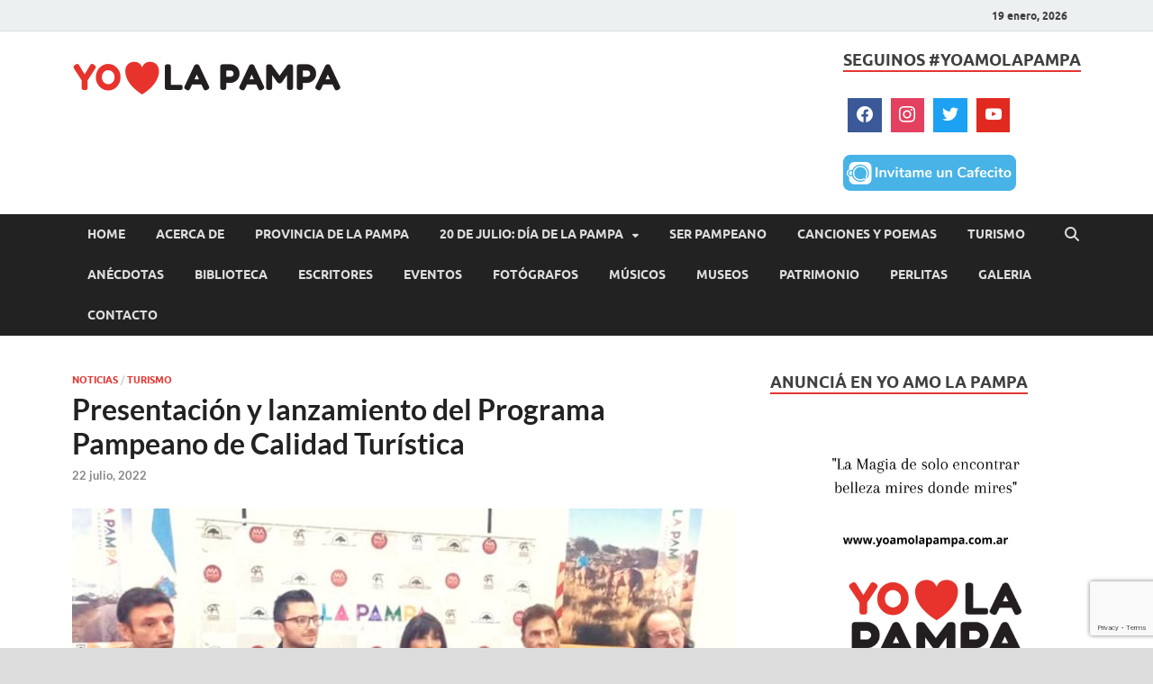

--- FILE ---
content_type: text/html; charset=UTF-8
request_url: https://www.yoamolapampa.com.ar/2022/07/22/presentacion-y-lanzamiento-del-programa-pampeano-de-calidad-turistica/
body_size: 23147
content:
<!DOCTYPE html>
<html lang="es-AR">
<head>
<meta charset="UTF-8">
<meta name="viewport" content="width=device-width, initial-scale=1">
<link rel="profile" href="http://gmpg.org/xfn/11">

<style>
#wpadminbar #wp-admin-bar-wccp_free_top_button .ab-icon:before {
	content: "\f160";
	color: #02CA02;
	top: 3px;
}
#wpadminbar #wp-admin-bar-wccp_free_top_button .ab-icon {
	transform: rotate(45deg);
}
</style>
<meta name='robots' content='index, follow, max-image-preview:large, max-snippet:-1, max-video-preview:-1' />

	<!-- This site is optimized with the Yoast SEO plugin v26.7 - https://yoast.com/wordpress/plugins/seo/ -->
	<title>Presentación y lanzamiento del Programa Pampeano de Calidad Turística - Yo amo La Pampa</title>
	<link rel="canonical" href="https://www.yoamolapampa.com.ar/2022/07/22/presentacion-y-lanzamiento-del-programa-pampeano-de-calidad-turistica/" />
	<meta property="og:locale" content="es_ES" />
	<meta property="og:type" content="article" />
	<meta property="og:title" content="Presentación y lanzamiento del Programa Pampeano de Calidad Turística - Yo amo La Pampa" />
	<meta property="og:description" content="La Secretaría de Turismo de La Pampa lanzó el Programa de Gestión Integral de la Calidad Turística Pampeana con la finalidad de promover una cultura de calidad y mejorar la &hellip;" />
	<meta property="og:url" content="https://www.yoamolapampa.com.ar/2022/07/22/presentacion-y-lanzamiento-del-programa-pampeano-de-calidad-turistica/" />
	<meta property="og:site_name" content="Yo amo La Pampa" />
	<meta property="article:publisher" content="https://facebook.com/YoAmoLaPampa" />
	<meta property="article:published_time" content="2022-07-22T20:20:45+00:00" />
	<meta property="article:modified_time" content="2022-07-22T20:20:50+00:00" />
	<meta property="og:image" content="https://www.yoamolapampa.com.ar/wp-content/uploads/2022/07/294283812_541893924385210_6340876405074282994_n.jpg" />
	<meta property="og:image:width" content="2048" />
	<meta property="og:image:height" content="1152" />
	<meta property="og:image:type" content="image/jpeg" />
	<meta name="author" content="Jimena Roldán" />
	<meta name="twitter:card" content="summary_large_image" />
	<meta name="twitter:creator" content="@yoamolapampa" />
	<meta name="twitter:site" content="@yoamolapampa" />
	<meta name="twitter:label1" content="Escrito por" />
	<meta name="twitter:data1" content="Jimena Roldán" />
	<meta name="twitter:label2" content="Tiempo de lectura" />
	<meta name="twitter:data2" content="4 minutos" />
	<script type="application/ld+json" class="yoast-schema-graph">{"@context":"https://schema.org","@graph":[{"@type":"Article","@id":"https://www.yoamolapampa.com.ar/2022/07/22/presentacion-y-lanzamiento-del-programa-pampeano-de-calidad-turistica/#article","isPartOf":{"@id":"https://www.yoamolapampa.com.ar/2022/07/22/presentacion-y-lanzamiento-del-programa-pampeano-de-calidad-turistica/"},"author":{"name":"Jimena Roldán","@id":"https://www.yoamolapampa.com.ar/#/schema/person/4706da8cdd7671661e0b8ff1bae7a083"},"headline":"Presentación y lanzamiento del Programa Pampeano de Calidad Turística","datePublished":"2022-07-22T20:20:45+00:00","dateModified":"2022-07-22T20:20:50+00:00","mainEntityOfPage":{"@id":"https://www.yoamolapampa.com.ar/2022/07/22/presentacion-y-lanzamiento-del-programa-pampeano-de-calidad-turistica/"},"wordCount":736,"publisher":{"@id":"https://www.yoamolapampa.com.ar/#organization"},"image":{"@id":"https://www.yoamolapampa.com.ar/2022/07/22/presentacion-y-lanzamiento-del-programa-pampeano-de-calidad-turistica/#primaryimage"},"thumbnailUrl":"https://www.yoamolapampa.com.ar/wp-content/uploads/2022/07/294283812_541893924385210_6340876405074282994_n.jpg","keywords":["CalidadTurística","SellodeCalidad","TurismoLaPampa"],"articleSection":["Noticias","Turismo"],"inLanguage":"es-AR"},{"@type":"WebPage","@id":"https://www.yoamolapampa.com.ar/2022/07/22/presentacion-y-lanzamiento-del-programa-pampeano-de-calidad-turistica/","url":"https://www.yoamolapampa.com.ar/2022/07/22/presentacion-y-lanzamiento-del-programa-pampeano-de-calidad-turistica/","name":"Presentación y lanzamiento del Programa Pampeano de Calidad Turística - Yo amo La Pampa","isPartOf":{"@id":"https://www.yoamolapampa.com.ar/#website"},"primaryImageOfPage":{"@id":"https://www.yoamolapampa.com.ar/2022/07/22/presentacion-y-lanzamiento-del-programa-pampeano-de-calidad-turistica/#primaryimage"},"image":{"@id":"https://www.yoamolapampa.com.ar/2022/07/22/presentacion-y-lanzamiento-del-programa-pampeano-de-calidad-turistica/#primaryimage"},"thumbnailUrl":"https://www.yoamolapampa.com.ar/wp-content/uploads/2022/07/294283812_541893924385210_6340876405074282994_n.jpg","datePublished":"2022-07-22T20:20:45+00:00","dateModified":"2022-07-22T20:20:50+00:00","breadcrumb":{"@id":"https://www.yoamolapampa.com.ar/2022/07/22/presentacion-y-lanzamiento-del-programa-pampeano-de-calidad-turistica/#breadcrumb"},"inLanguage":"es-AR","potentialAction":[{"@type":"ReadAction","target":["https://www.yoamolapampa.com.ar/2022/07/22/presentacion-y-lanzamiento-del-programa-pampeano-de-calidad-turistica/"]}]},{"@type":"ImageObject","inLanguage":"es-AR","@id":"https://www.yoamolapampa.com.ar/2022/07/22/presentacion-y-lanzamiento-del-programa-pampeano-de-calidad-turistica/#primaryimage","url":"https://www.yoamolapampa.com.ar/wp-content/uploads/2022/07/294283812_541893924385210_6340876405074282994_n.jpg","contentUrl":"https://www.yoamolapampa.com.ar/wp-content/uploads/2022/07/294283812_541893924385210_6340876405074282994_n.jpg","width":2048,"height":1152},{"@type":"BreadcrumbList","@id":"https://www.yoamolapampa.com.ar/2022/07/22/presentacion-y-lanzamiento-del-programa-pampeano-de-calidad-turistica/#breadcrumb","itemListElement":[{"@type":"ListItem","position":1,"name":"Inicio","item":"https://www.yoamolapampa.com.ar/"},{"@type":"ListItem","position":2,"name":"Presentación y lanzamiento del Programa Pampeano de Calidad Turística"}]},{"@type":"WebSite","@id":"https://www.yoamolapampa.com.ar/#website","url":"https://www.yoamolapampa.com.ar/","name":"Yo amo La Pampa","description":"","publisher":{"@id":"https://www.yoamolapampa.com.ar/#organization"},"potentialAction":[{"@type":"SearchAction","target":{"@type":"EntryPoint","urlTemplate":"https://www.yoamolapampa.com.ar/?s={search_term_string}"},"query-input":{"@type":"PropertyValueSpecification","valueRequired":true,"valueName":"search_term_string"}}],"inLanguage":"es-AR"},{"@type":"Organization","@id":"https://www.yoamolapampa.com.ar/#organization","name":"Yo amo La Pampa","url":"https://www.yoamolapampa.com.ar/","logo":{"@type":"ImageObject","inLanguage":"es-AR","@id":"https://www.yoamolapampa.com.ar/#/schema/logo/image/","url":"https://www.yoamolapampa.com.ar/wp-content/uploads/2020/07/Logo_yalp_retina.png","contentUrl":"https://www.yoamolapampa.com.ar/wp-content/uploads/2020/07/Logo_yalp_retina.png","width":600,"height":90,"caption":"Yo amo La Pampa"},"image":{"@id":"https://www.yoamolapampa.com.ar/#/schema/logo/image/"},"sameAs":["https://facebook.com/YoAmoLaPampa","https://x.com/yoamolapampa","https://www.instagram.com/yoamolapampa/","https://www.youtube.com/channel/UCBxC0lM_j1fHNxzU9ihFy3w"]},{"@type":"Person","@id":"https://www.yoamolapampa.com.ar/#/schema/person/4706da8cdd7671661e0b8ff1bae7a083","name":"Jimena Roldán","image":{"@type":"ImageObject","inLanguage":"es-AR","@id":"https://www.yoamolapampa.com.ar/#/schema/person/image/","url":"https://secure.gravatar.com/avatar/3a418dc3342bd4a402deec1ee7448b86ea5700f481e89add3292e05be89fe858?s=96&d=blank&r=g","contentUrl":"https://secure.gravatar.com/avatar/3a418dc3342bd4a402deec1ee7448b86ea5700f481e89add3292e05be89fe858?s=96&d=blank&r=g","caption":"Jimena Roldán"},"sameAs":["https://www.yoamolapampa.com.ar"],"url":"https://www.yoamolapampa.com.ar/author/jimena-roldan/"}]}</script>
	<!-- / Yoast SEO plugin. -->


<link rel='dns-prefetch' href='//static.addtoany.com' />
<link rel='dns-prefetch' href='//www.googletagmanager.com' />
<link rel='dns-prefetch' href='//pagead2.googlesyndication.com' />
<link rel='preconnect' href='//c0.wp.com' />
<link rel="alternate" type="application/rss+xml" title="Yo amo La Pampa &raquo; Feed" href="https://www.yoamolapampa.com.ar/feed/" />
<link rel="alternate" type="application/rss+xml" title="Yo amo La Pampa &raquo; RSS de los comentarios" href="https://www.yoamolapampa.com.ar/comments/feed/" />
<link rel="alternate" type="application/rss+xml" title="Yo amo La Pampa &raquo; Presentación y lanzamiento del Programa Pampeano de Calidad Turística RSS de los comentarios" href="https://www.yoamolapampa.com.ar/2022/07/22/presentacion-y-lanzamiento-del-programa-pampeano-de-calidad-turistica/feed/" />
<link rel="alternate" title="oEmbed (JSON)" type="application/json+oembed" href="https://www.yoamolapampa.com.ar/wp-json/oembed/1.0/embed?url=https%3A%2F%2Fwww.yoamolapampa.com.ar%2F2022%2F07%2F22%2Fpresentacion-y-lanzamiento-del-programa-pampeano-de-calidad-turistica%2F" />
<link rel="alternate" title="oEmbed (XML)" type="text/xml+oembed" href="https://www.yoamolapampa.com.ar/wp-json/oembed/1.0/embed?url=https%3A%2F%2Fwww.yoamolapampa.com.ar%2F2022%2F07%2F22%2Fpresentacion-y-lanzamiento-del-programa-pampeano-de-calidad-turistica%2F&#038;format=xml" />
<style id='wp-img-auto-sizes-contain-inline-css' type='text/css'>
img:is([sizes=auto i],[sizes^="auto," i]){contain-intrinsic-size:3000px 1500px}
/*# sourceURL=wp-img-auto-sizes-contain-inline-css */
</style>
<style id='wp-emoji-styles-inline-css' type='text/css'>

	img.wp-smiley, img.emoji {
		display: inline !important;
		border: none !important;
		box-shadow: none !important;
		height: 1em !important;
		width: 1em !important;
		margin: 0 0.07em !important;
		vertical-align: -0.1em !important;
		background: none !important;
		padding: 0 !important;
	}
/*# sourceURL=wp-emoji-styles-inline-css */
</style>
<style id='wp-block-library-inline-css' type='text/css'>
:root{--wp-block-synced-color:#7a00df;--wp-block-synced-color--rgb:122,0,223;--wp-bound-block-color:var(--wp-block-synced-color);--wp-editor-canvas-background:#ddd;--wp-admin-theme-color:#007cba;--wp-admin-theme-color--rgb:0,124,186;--wp-admin-theme-color-darker-10:#006ba1;--wp-admin-theme-color-darker-10--rgb:0,107,160.5;--wp-admin-theme-color-darker-20:#005a87;--wp-admin-theme-color-darker-20--rgb:0,90,135;--wp-admin-border-width-focus:2px}@media (min-resolution:192dpi){:root{--wp-admin-border-width-focus:1.5px}}.wp-element-button{cursor:pointer}:root .has-very-light-gray-background-color{background-color:#eee}:root .has-very-dark-gray-background-color{background-color:#313131}:root .has-very-light-gray-color{color:#eee}:root .has-very-dark-gray-color{color:#313131}:root .has-vivid-green-cyan-to-vivid-cyan-blue-gradient-background{background:linear-gradient(135deg,#00d084,#0693e3)}:root .has-purple-crush-gradient-background{background:linear-gradient(135deg,#34e2e4,#4721fb 50%,#ab1dfe)}:root .has-hazy-dawn-gradient-background{background:linear-gradient(135deg,#faaca8,#dad0ec)}:root .has-subdued-olive-gradient-background{background:linear-gradient(135deg,#fafae1,#67a671)}:root .has-atomic-cream-gradient-background{background:linear-gradient(135deg,#fdd79a,#004a59)}:root .has-nightshade-gradient-background{background:linear-gradient(135deg,#330968,#31cdcf)}:root .has-midnight-gradient-background{background:linear-gradient(135deg,#020381,#2874fc)}:root{--wp--preset--font-size--normal:16px;--wp--preset--font-size--huge:42px}.has-regular-font-size{font-size:1em}.has-larger-font-size{font-size:2.625em}.has-normal-font-size{font-size:var(--wp--preset--font-size--normal)}.has-huge-font-size{font-size:var(--wp--preset--font-size--huge)}.has-text-align-center{text-align:center}.has-text-align-left{text-align:left}.has-text-align-right{text-align:right}.has-fit-text{white-space:nowrap!important}#end-resizable-editor-section{display:none}.aligncenter{clear:both}.items-justified-left{justify-content:flex-start}.items-justified-center{justify-content:center}.items-justified-right{justify-content:flex-end}.items-justified-space-between{justify-content:space-between}.screen-reader-text{border:0;clip-path:inset(50%);height:1px;margin:-1px;overflow:hidden;padding:0;position:absolute;width:1px;word-wrap:normal!important}.screen-reader-text:focus{background-color:#ddd;clip-path:none;color:#444;display:block;font-size:1em;height:auto;left:5px;line-height:normal;padding:15px 23px 14px;text-decoration:none;top:5px;width:auto;z-index:100000}html :where(.has-border-color){border-style:solid}html :where([style*=border-top-color]){border-top-style:solid}html :where([style*=border-right-color]){border-right-style:solid}html :where([style*=border-bottom-color]){border-bottom-style:solid}html :where([style*=border-left-color]){border-left-style:solid}html :where([style*=border-width]){border-style:solid}html :where([style*=border-top-width]){border-top-style:solid}html :where([style*=border-right-width]){border-right-style:solid}html :where([style*=border-bottom-width]){border-bottom-style:solid}html :where([style*=border-left-width]){border-left-style:solid}html :where(img[class*=wp-image-]){height:auto;max-width:100%}:where(figure){margin:0 0 1em}html :where(.is-position-sticky){--wp-admin--admin-bar--position-offset:var(--wp-admin--admin-bar--height,0px)}@media screen and (max-width:600px){html :where(.is-position-sticky){--wp-admin--admin-bar--position-offset:0px}}

/*# sourceURL=wp-block-library-inline-css */
</style><style id='wp-block-heading-inline-css' type='text/css'>
h1:where(.wp-block-heading).has-background,h2:where(.wp-block-heading).has-background,h3:where(.wp-block-heading).has-background,h4:where(.wp-block-heading).has-background,h5:where(.wp-block-heading).has-background,h6:where(.wp-block-heading).has-background{padding:1.25em 2.375em}h1.has-text-align-left[style*=writing-mode]:where([style*=vertical-lr]),h1.has-text-align-right[style*=writing-mode]:where([style*=vertical-rl]),h2.has-text-align-left[style*=writing-mode]:where([style*=vertical-lr]),h2.has-text-align-right[style*=writing-mode]:where([style*=vertical-rl]),h3.has-text-align-left[style*=writing-mode]:where([style*=vertical-lr]),h3.has-text-align-right[style*=writing-mode]:where([style*=vertical-rl]),h4.has-text-align-left[style*=writing-mode]:where([style*=vertical-lr]),h4.has-text-align-right[style*=writing-mode]:where([style*=vertical-rl]),h5.has-text-align-left[style*=writing-mode]:where([style*=vertical-lr]),h5.has-text-align-right[style*=writing-mode]:where([style*=vertical-rl]),h6.has-text-align-left[style*=writing-mode]:where([style*=vertical-lr]),h6.has-text-align-right[style*=writing-mode]:where([style*=vertical-rl]){rotate:180deg}
/*# sourceURL=https://c0.wp.com/c/6.9/wp-includes/blocks/heading/style.min.css */
</style>
<style id='wp-block-image-inline-css' type='text/css'>
.wp-block-image>a,.wp-block-image>figure>a{display:inline-block}.wp-block-image img{box-sizing:border-box;height:auto;max-width:100%;vertical-align:bottom}@media not (prefers-reduced-motion){.wp-block-image img.hide{visibility:hidden}.wp-block-image img.show{animation:show-content-image .4s}}.wp-block-image[style*=border-radius] img,.wp-block-image[style*=border-radius]>a{border-radius:inherit}.wp-block-image.has-custom-border img{box-sizing:border-box}.wp-block-image.aligncenter{text-align:center}.wp-block-image.alignfull>a,.wp-block-image.alignwide>a{width:100%}.wp-block-image.alignfull img,.wp-block-image.alignwide img{height:auto;width:100%}.wp-block-image .aligncenter,.wp-block-image .alignleft,.wp-block-image .alignright,.wp-block-image.aligncenter,.wp-block-image.alignleft,.wp-block-image.alignright{display:table}.wp-block-image .aligncenter>figcaption,.wp-block-image .alignleft>figcaption,.wp-block-image .alignright>figcaption,.wp-block-image.aligncenter>figcaption,.wp-block-image.alignleft>figcaption,.wp-block-image.alignright>figcaption{caption-side:bottom;display:table-caption}.wp-block-image .alignleft{float:left;margin:.5em 1em .5em 0}.wp-block-image .alignright{float:right;margin:.5em 0 .5em 1em}.wp-block-image .aligncenter{margin-left:auto;margin-right:auto}.wp-block-image :where(figcaption){margin-bottom:1em;margin-top:.5em}.wp-block-image.is-style-circle-mask img{border-radius:9999px}@supports ((-webkit-mask-image:none) or (mask-image:none)) or (-webkit-mask-image:none){.wp-block-image.is-style-circle-mask img{border-radius:0;-webkit-mask-image:url('data:image/svg+xml;utf8,<svg viewBox="0 0 100 100" xmlns="http://www.w3.org/2000/svg"><circle cx="50" cy="50" r="50"/></svg>');mask-image:url('data:image/svg+xml;utf8,<svg viewBox="0 0 100 100" xmlns="http://www.w3.org/2000/svg"><circle cx="50" cy="50" r="50"/></svg>');mask-mode:alpha;-webkit-mask-position:center;mask-position:center;-webkit-mask-repeat:no-repeat;mask-repeat:no-repeat;-webkit-mask-size:contain;mask-size:contain}}:root :where(.wp-block-image.is-style-rounded img,.wp-block-image .is-style-rounded img){border-radius:9999px}.wp-block-image figure{margin:0}.wp-lightbox-container{display:flex;flex-direction:column;position:relative}.wp-lightbox-container img{cursor:zoom-in}.wp-lightbox-container img:hover+button{opacity:1}.wp-lightbox-container button{align-items:center;backdrop-filter:blur(16px) saturate(180%);background-color:#5a5a5a40;border:none;border-radius:4px;cursor:zoom-in;display:flex;height:20px;justify-content:center;opacity:0;padding:0;position:absolute;right:16px;text-align:center;top:16px;width:20px;z-index:100}@media not (prefers-reduced-motion){.wp-lightbox-container button{transition:opacity .2s ease}}.wp-lightbox-container button:focus-visible{outline:3px auto #5a5a5a40;outline:3px auto -webkit-focus-ring-color;outline-offset:3px}.wp-lightbox-container button:hover{cursor:pointer;opacity:1}.wp-lightbox-container button:focus{opacity:1}.wp-lightbox-container button:focus,.wp-lightbox-container button:hover,.wp-lightbox-container button:not(:hover):not(:active):not(.has-background){background-color:#5a5a5a40;border:none}.wp-lightbox-overlay{box-sizing:border-box;cursor:zoom-out;height:100vh;left:0;overflow:hidden;position:fixed;top:0;visibility:hidden;width:100%;z-index:100000}.wp-lightbox-overlay .close-button{align-items:center;cursor:pointer;display:flex;justify-content:center;min-height:40px;min-width:40px;padding:0;position:absolute;right:calc(env(safe-area-inset-right) + 16px);top:calc(env(safe-area-inset-top) + 16px);z-index:5000000}.wp-lightbox-overlay .close-button:focus,.wp-lightbox-overlay .close-button:hover,.wp-lightbox-overlay .close-button:not(:hover):not(:active):not(.has-background){background:none;border:none}.wp-lightbox-overlay .lightbox-image-container{height:var(--wp--lightbox-container-height);left:50%;overflow:hidden;position:absolute;top:50%;transform:translate(-50%,-50%);transform-origin:top left;width:var(--wp--lightbox-container-width);z-index:9999999999}.wp-lightbox-overlay .wp-block-image{align-items:center;box-sizing:border-box;display:flex;height:100%;justify-content:center;margin:0;position:relative;transform-origin:0 0;width:100%;z-index:3000000}.wp-lightbox-overlay .wp-block-image img{height:var(--wp--lightbox-image-height);min-height:var(--wp--lightbox-image-height);min-width:var(--wp--lightbox-image-width);width:var(--wp--lightbox-image-width)}.wp-lightbox-overlay .wp-block-image figcaption{display:none}.wp-lightbox-overlay button{background:none;border:none}.wp-lightbox-overlay .scrim{background-color:#fff;height:100%;opacity:.9;position:absolute;width:100%;z-index:2000000}.wp-lightbox-overlay.active{visibility:visible}@media not (prefers-reduced-motion){.wp-lightbox-overlay.active{animation:turn-on-visibility .25s both}.wp-lightbox-overlay.active img{animation:turn-on-visibility .35s both}.wp-lightbox-overlay.show-closing-animation:not(.active){animation:turn-off-visibility .35s both}.wp-lightbox-overlay.show-closing-animation:not(.active) img{animation:turn-off-visibility .25s both}.wp-lightbox-overlay.zoom.active{animation:none;opacity:1;visibility:visible}.wp-lightbox-overlay.zoom.active .lightbox-image-container{animation:lightbox-zoom-in .4s}.wp-lightbox-overlay.zoom.active .lightbox-image-container img{animation:none}.wp-lightbox-overlay.zoom.active .scrim{animation:turn-on-visibility .4s forwards}.wp-lightbox-overlay.zoom.show-closing-animation:not(.active){animation:none}.wp-lightbox-overlay.zoom.show-closing-animation:not(.active) .lightbox-image-container{animation:lightbox-zoom-out .4s}.wp-lightbox-overlay.zoom.show-closing-animation:not(.active) .lightbox-image-container img{animation:none}.wp-lightbox-overlay.zoom.show-closing-animation:not(.active) .scrim{animation:turn-off-visibility .4s forwards}}@keyframes show-content-image{0%{visibility:hidden}99%{visibility:hidden}to{visibility:visible}}@keyframes turn-on-visibility{0%{opacity:0}to{opacity:1}}@keyframes turn-off-visibility{0%{opacity:1;visibility:visible}99%{opacity:0;visibility:visible}to{opacity:0;visibility:hidden}}@keyframes lightbox-zoom-in{0%{transform:translate(calc((-100vw + var(--wp--lightbox-scrollbar-width))/2 + var(--wp--lightbox-initial-left-position)),calc(-50vh + var(--wp--lightbox-initial-top-position))) scale(var(--wp--lightbox-scale))}to{transform:translate(-50%,-50%) scale(1)}}@keyframes lightbox-zoom-out{0%{transform:translate(-50%,-50%) scale(1);visibility:visible}99%{visibility:visible}to{transform:translate(calc((-100vw + var(--wp--lightbox-scrollbar-width))/2 + var(--wp--lightbox-initial-left-position)),calc(-50vh + var(--wp--lightbox-initial-top-position))) scale(var(--wp--lightbox-scale));visibility:hidden}}
/*# sourceURL=https://c0.wp.com/c/6.9/wp-includes/blocks/image/style.min.css */
</style>
<style id='wp-block-image-theme-inline-css' type='text/css'>
:root :where(.wp-block-image figcaption){color:#555;font-size:13px;text-align:center}.is-dark-theme :root :where(.wp-block-image figcaption){color:#ffffffa6}.wp-block-image{margin:0 0 1em}
/*# sourceURL=https://c0.wp.com/c/6.9/wp-includes/blocks/image/theme.min.css */
</style>
<style id='wp-block-group-inline-css' type='text/css'>
.wp-block-group{box-sizing:border-box}:where(.wp-block-group.wp-block-group-is-layout-constrained){position:relative}
/*# sourceURL=https://c0.wp.com/c/6.9/wp-includes/blocks/group/style.min.css */
</style>
<style id='wp-block-group-theme-inline-css' type='text/css'>
:where(.wp-block-group.has-background){padding:1.25em 2.375em}
/*# sourceURL=https://c0.wp.com/c/6.9/wp-includes/blocks/group/theme.min.css */
</style>
<link rel='stylesheet' id='wpzoom-social-icons-block-style-css' href='https://www.yoamolapampa.com.ar/wp-content/plugins/social-icons-widget-by-wpzoom/block/dist/style-wpzoom-social-icons.css?ver=4.5.4' type='text/css' media='all' />
<style id='global-styles-inline-css' type='text/css'>
:root{--wp--preset--aspect-ratio--square: 1;--wp--preset--aspect-ratio--4-3: 4/3;--wp--preset--aspect-ratio--3-4: 3/4;--wp--preset--aspect-ratio--3-2: 3/2;--wp--preset--aspect-ratio--2-3: 2/3;--wp--preset--aspect-ratio--16-9: 16/9;--wp--preset--aspect-ratio--9-16: 9/16;--wp--preset--color--black: #000000;--wp--preset--color--cyan-bluish-gray: #abb8c3;--wp--preset--color--white: #ffffff;--wp--preset--color--pale-pink: #f78da7;--wp--preset--color--vivid-red: #cf2e2e;--wp--preset--color--luminous-vivid-orange: #ff6900;--wp--preset--color--luminous-vivid-amber: #fcb900;--wp--preset--color--light-green-cyan: #7bdcb5;--wp--preset--color--vivid-green-cyan: #00d084;--wp--preset--color--pale-cyan-blue: #8ed1fc;--wp--preset--color--vivid-cyan-blue: #0693e3;--wp--preset--color--vivid-purple: #9b51e0;--wp--preset--gradient--vivid-cyan-blue-to-vivid-purple: linear-gradient(135deg,rgb(6,147,227) 0%,rgb(155,81,224) 100%);--wp--preset--gradient--light-green-cyan-to-vivid-green-cyan: linear-gradient(135deg,rgb(122,220,180) 0%,rgb(0,208,130) 100%);--wp--preset--gradient--luminous-vivid-amber-to-luminous-vivid-orange: linear-gradient(135deg,rgb(252,185,0) 0%,rgb(255,105,0) 100%);--wp--preset--gradient--luminous-vivid-orange-to-vivid-red: linear-gradient(135deg,rgb(255,105,0) 0%,rgb(207,46,46) 100%);--wp--preset--gradient--very-light-gray-to-cyan-bluish-gray: linear-gradient(135deg,rgb(238,238,238) 0%,rgb(169,184,195) 100%);--wp--preset--gradient--cool-to-warm-spectrum: linear-gradient(135deg,rgb(74,234,220) 0%,rgb(151,120,209) 20%,rgb(207,42,186) 40%,rgb(238,44,130) 60%,rgb(251,105,98) 80%,rgb(254,248,76) 100%);--wp--preset--gradient--blush-light-purple: linear-gradient(135deg,rgb(255,206,236) 0%,rgb(152,150,240) 100%);--wp--preset--gradient--blush-bordeaux: linear-gradient(135deg,rgb(254,205,165) 0%,rgb(254,45,45) 50%,rgb(107,0,62) 100%);--wp--preset--gradient--luminous-dusk: linear-gradient(135deg,rgb(255,203,112) 0%,rgb(199,81,192) 50%,rgb(65,88,208) 100%);--wp--preset--gradient--pale-ocean: linear-gradient(135deg,rgb(255,245,203) 0%,rgb(182,227,212) 50%,rgb(51,167,181) 100%);--wp--preset--gradient--electric-grass: linear-gradient(135deg,rgb(202,248,128) 0%,rgb(113,206,126) 100%);--wp--preset--gradient--midnight: linear-gradient(135deg,rgb(2,3,129) 0%,rgb(40,116,252) 100%);--wp--preset--font-size--small: 13px;--wp--preset--font-size--medium: 20px;--wp--preset--font-size--large: 36px;--wp--preset--font-size--x-large: 42px;--wp--preset--spacing--20: 0.44rem;--wp--preset--spacing--30: 0.67rem;--wp--preset--spacing--40: 1rem;--wp--preset--spacing--50: 1.5rem;--wp--preset--spacing--60: 2.25rem;--wp--preset--spacing--70: 3.38rem;--wp--preset--spacing--80: 5.06rem;--wp--preset--shadow--natural: 6px 6px 9px rgba(0, 0, 0, 0.2);--wp--preset--shadow--deep: 12px 12px 50px rgba(0, 0, 0, 0.4);--wp--preset--shadow--sharp: 6px 6px 0px rgba(0, 0, 0, 0.2);--wp--preset--shadow--outlined: 6px 6px 0px -3px rgb(255, 255, 255), 6px 6px rgb(0, 0, 0);--wp--preset--shadow--crisp: 6px 6px 0px rgb(0, 0, 0);}:where(.is-layout-flex){gap: 0.5em;}:where(.is-layout-grid){gap: 0.5em;}body .is-layout-flex{display: flex;}.is-layout-flex{flex-wrap: wrap;align-items: center;}.is-layout-flex > :is(*, div){margin: 0;}body .is-layout-grid{display: grid;}.is-layout-grid > :is(*, div){margin: 0;}:where(.wp-block-columns.is-layout-flex){gap: 2em;}:where(.wp-block-columns.is-layout-grid){gap: 2em;}:where(.wp-block-post-template.is-layout-flex){gap: 1.25em;}:where(.wp-block-post-template.is-layout-grid){gap: 1.25em;}.has-black-color{color: var(--wp--preset--color--black) !important;}.has-cyan-bluish-gray-color{color: var(--wp--preset--color--cyan-bluish-gray) !important;}.has-white-color{color: var(--wp--preset--color--white) !important;}.has-pale-pink-color{color: var(--wp--preset--color--pale-pink) !important;}.has-vivid-red-color{color: var(--wp--preset--color--vivid-red) !important;}.has-luminous-vivid-orange-color{color: var(--wp--preset--color--luminous-vivid-orange) !important;}.has-luminous-vivid-amber-color{color: var(--wp--preset--color--luminous-vivid-amber) !important;}.has-light-green-cyan-color{color: var(--wp--preset--color--light-green-cyan) !important;}.has-vivid-green-cyan-color{color: var(--wp--preset--color--vivid-green-cyan) !important;}.has-pale-cyan-blue-color{color: var(--wp--preset--color--pale-cyan-blue) !important;}.has-vivid-cyan-blue-color{color: var(--wp--preset--color--vivid-cyan-blue) !important;}.has-vivid-purple-color{color: var(--wp--preset--color--vivid-purple) !important;}.has-black-background-color{background-color: var(--wp--preset--color--black) !important;}.has-cyan-bluish-gray-background-color{background-color: var(--wp--preset--color--cyan-bluish-gray) !important;}.has-white-background-color{background-color: var(--wp--preset--color--white) !important;}.has-pale-pink-background-color{background-color: var(--wp--preset--color--pale-pink) !important;}.has-vivid-red-background-color{background-color: var(--wp--preset--color--vivid-red) !important;}.has-luminous-vivid-orange-background-color{background-color: var(--wp--preset--color--luminous-vivid-orange) !important;}.has-luminous-vivid-amber-background-color{background-color: var(--wp--preset--color--luminous-vivid-amber) !important;}.has-light-green-cyan-background-color{background-color: var(--wp--preset--color--light-green-cyan) !important;}.has-vivid-green-cyan-background-color{background-color: var(--wp--preset--color--vivid-green-cyan) !important;}.has-pale-cyan-blue-background-color{background-color: var(--wp--preset--color--pale-cyan-blue) !important;}.has-vivid-cyan-blue-background-color{background-color: var(--wp--preset--color--vivid-cyan-blue) !important;}.has-vivid-purple-background-color{background-color: var(--wp--preset--color--vivid-purple) !important;}.has-black-border-color{border-color: var(--wp--preset--color--black) !important;}.has-cyan-bluish-gray-border-color{border-color: var(--wp--preset--color--cyan-bluish-gray) !important;}.has-white-border-color{border-color: var(--wp--preset--color--white) !important;}.has-pale-pink-border-color{border-color: var(--wp--preset--color--pale-pink) !important;}.has-vivid-red-border-color{border-color: var(--wp--preset--color--vivid-red) !important;}.has-luminous-vivid-orange-border-color{border-color: var(--wp--preset--color--luminous-vivid-orange) !important;}.has-luminous-vivid-amber-border-color{border-color: var(--wp--preset--color--luminous-vivid-amber) !important;}.has-light-green-cyan-border-color{border-color: var(--wp--preset--color--light-green-cyan) !important;}.has-vivid-green-cyan-border-color{border-color: var(--wp--preset--color--vivid-green-cyan) !important;}.has-pale-cyan-blue-border-color{border-color: var(--wp--preset--color--pale-cyan-blue) !important;}.has-vivid-cyan-blue-border-color{border-color: var(--wp--preset--color--vivid-cyan-blue) !important;}.has-vivid-purple-border-color{border-color: var(--wp--preset--color--vivid-purple) !important;}.has-vivid-cyan-blue-to-vivid-purple-gradient-background{background: var(--wp--preset--gradient--vivid-cyan-blue-to-vivid-purple) !important;}.has-light-green-cyan-to-vivid-green-cyan-gradient-background{background: var(--wp--preset--gradient--light-green-cyan-to-vivid-green-cyan) !important;}.has-luminous-vivid-amber-to-luminous-vivid-orange-gradient-background{background: var(--wp--preset--gradient--luminous-vivid-amber-to-luminous-vivid-orange) !important;}.has-luminous-vivid-orange-to-vivid-red-gradient-background{background: var(--wp--preset--gradient--luminous-vivid-orange-to-vivid-red) !important;}.has-very-light-gray-to-cyan-bluish-gray-gradient-background{background: var(--wp--preset--gradient--very-light-gray-to-cyan-bluish-gray) !important;}.has-cool-to-warm-spectrum-gradient-background{background: var(--wp--preset--gradient--cool-to-warm-spectrum) !important;}.has-blush-light-purple-gradient-background{background: var(--wp--preset--gradient--blush-light-purple) !important;}.has-blush-bordeaux-gradient-background{background: var(--wp--preset--gradient--blush-bordeaux) !important;}.has-luminous-dusk-gradient-background{background: var(--wp--preset--gradient--luminous-dusk) !important;}.has-pale-ocean-gradient-background{background: var(--wp--preset--gradient--pale-ocean) !important;}.has-electric-grass-gradient-background{background: var(--wp--preset--gradient--electric-grass) !important;}.has-midnight-gradient-background{background: var(--wp--preset--gradient--midnight) !important;}.has-small-font-size{font-size: var(--wp--preset--font-size--small) !important;}.has-medium-font-size{font-size: var(--wp--preset--font-size--medium) !important;}.has-large-font-size{font-size: var(--wp--preset--font-size--large) !important;}.has-x-large-font-size{font-size: var(--wp--preset--font-size--x-large) !important;}
/*# sourceURL=global-styles-inline-css */
</style>

<style id='classic-theme-styles-inline-css' type='text/css'>
/*! This file is auto-generated */
.wp-block-button__link{color:#fff;background-color:#32373c;border-radius:9999px;box-shadow:none;text-decoration:none;padding:calc(.667em + 2px) calc(1.333em + 2px);font-size:1.125em}.wp-block-file__button{background:#32373c;color:#fff;text-decoration:none}
/*# sourceURL=/wp-includes/css/classic-themes.min.css */
</style>
<link rel='stylesheet' id='dashicons-css' href='https://c0.wp.com/c/6.9/wp-includes/css/dashicons.min.css' type='text/css' media='all' />
<link rel='stylesheet' id='wpzoom-social-icons-academicons-css' href='https://www.yoamolapampa.com.ar/wp-content/plugins/social-icons-widget-by-wpzoom/assets/css/academicons.min.css?ver=1768522070' type='text/css' media='all' />
<link rel='stylesheet' id='wpzoom-social-icons-socicon-css' href='https://www.yoamolapampa.com.ar/wp-content/plugins/social-icons-widget-by-wpzoom/assets/css/wpzoom-socicon.css?ver=1768522070' type='text/css' media='all' />
<link rel='stylesheet' id='wpzoom-social-icons-font-awesome-5-css' href='https://www.yoamolapampa.com.ar/wp-content/plugins/social-icons-widget-by-wpzoom/assets/css/font-awesome-5.min.css?ver=1768522070' type='text/css' media='all' />
<link rel='stylesheet' id='wpzoom-social-icons-genericons-css' href='https://www.yoamolapampa.com.ar/wp-content/plugins/social-icons-widget-by-wpzoom/assets/css/genericons.css?ver=1768522070' type='text/css' media='all' />
<link rel='stylesheet' id='contact-form-7-css' href='https://www.yoamolapampa.com.ar/wp-content/plugins/contact-form-7/includes/css/styles.css?ver=6.1.4' type='text/css' media='all' />
<link rel='stylesheet' id='c4wp-public-css' href='https://www.yoamolapampa.com.ar/wp-content/plugins/wp-captcha//assets/css/c4wp-public.css?ver=6.9' type='text/css' media='all' />
<link rel='stylesheet' id='hitmag-fonts-css' href='https://www.yoamolapampa.com.ar/wp-content/themes/hitmag/css/fonts.css' type='text/css' media='all' />
<link rel='stylesheet' id='hitmag-font-awesome-css' href='https://www.yoamolapampa.com.ar/wp-content/themes/hitmag/css/all.min.css?ver=6.5.1' type='text/css' media='all' />
<link rel='stylesheet' id='hitmag-style-css' href='https://www.yoamolapampa.com.ar/wp-content/themes/yo-amo-la-pampa/style.css?ver=1.0' type='text/css' media='all' />
<link rel='stylesheet' id='jquery-magnific-popup-css' href='https://www.yoamolapampa.com.ar/wp-content/themes/hitmag/css/magnific-popup.css?ver=6.9' type='text/css' media='all' />
<link rel='stylesheet' id='wpzoom-social-icons-font-awesome-3-css' href='https://www.yoamolapampa.com.ar/wp-content/plugins/social-icons-widget-by-wpzoom/assets/css/font-awesome-3.min.css?ver=1768522070' type='text/css' media='all' />
<link rel='stylesheet' id='wpzoom-social-icons-styles-css' href='https://www.yoamolapampa.com.ar/wp-content/plugins/social-icons-widget-by-wpzoom/assets/css/wpzoom-social-icons-styles.css?ver=1768522070' type='text/css' media='all' />
<link rel='stylesheet' id='addtoany-css' href='https://www.yoamolapampa.com.ar/wp-content/plugins/add-to-any/addtoany.min.css?ver=1.16' type='text/css' media='all' />
<link rel='preload' as='font'  id='wpzoom-social-icons-font-academicons-woff2-css' href='https://www.yoamolapampa.com.ar/wp-content/plugins/social-icons-widget-by-wpzoom/assets/font/academicons.woff2?v=1.9.2'  type='font/woff2' crossorigin />
<link rel='preload' as='font'  id='wpzoom-social-icons-font-fontawesome-3-woff2-css' href='https://www.yoamolapampa.com.ar/wp-content/plugins/social-icons-widget-by-wpzoom/assets/font/fontawesome-webfont.woff2?v=4.7.0'  type='font/woff2' crossorigin />
<link rel='preload' as='font'  id='wpzoom-social-icons-font-fontawesome-5-brands-woff2-css' href='https://www.yoamolapampa.com.ar/wp-content/plugins/social-icons-widget-by-wpzoom/assets/font/fa-brands-400.woff2'  type='font/woff2' crossorigin />
<link rel='preload' as='font'  id='wpzoom-social-icons-font-fontawesome-5-regular-woff2-css' href='https://www.yoamolapampa.com.ar/wp-content/plugins/social-icons-widget-by-wpzoom/assets/font/fa-regular-400.woff2'  type='font/woff2' crossorigin />
<link rel='preload' as='font'  id='wpzoom-social-icons-font-fontawesome-5-solid-woff2-css' href='https://www.yoamolapampa.com.ar/wp-content/plugins/social-icons-widget-by-wpzoom/assets/font/fa-solid-900.woff2'  type='font/woff2' crossorigin />
<link rel='preload' as='font'  id='wpzoom-social-icons-font-genericons-woff-css' href='https://www.yoamolapampa.com.ar/wp-content/plugins/social-icons-widget-by-wpzoom/assets/font/Genericons.woff'  type='font/woff' crossorigin />
<link rel='preload' as='font'  id='wpzoom-social-icons-font-socicon-woff2-css' href='https://www.yoamolapampa.com.ar/wp-content/plugins/social-icons-widget-by-wpzoom/assets/font/socicon.woff2?v=4.5.4'  type='font/woff2' crossorigin />
<link rel='stylesheet' id='wp-block-paragraph-css' href='https://c0.wp.com/c/6.9/wp-includes/blocks/paragraph/style.min.css' type='text/css' media='all' />
<link rel='stylesheet' id='wp-block-quote-css' href='https://c0.wp.com/c/6.9/wp-includes/blocks/quote/style.min.css' type='text/css' media='all' />
<link rel='stylesheet' id='wp-block-quote-theme-css' href='https://c0.wp.com/c/6.9/wp-includes/blocks/quote/theme.min.css' type='text/css' media='all' />
<link rel='stylesheet' id='wp-block-list-css' href='https://c0.wp.com/c/6.9/wp-includes/blocks/list/style.min.css' type='text/css' media='all' />
<script type="text/javascript" id="addtoany-core-js-before">
/* <![CDATA[ */
window.a2a_config=window.a2a_config||{};a2a_config.callbacks=[];a2a_config.overlays=[];a2a_config.templates={};a2a_localize = {
	Share: "Share",
	Save: "Save",
	Subscribe: "Subscribe",
	Email: "Email",
	Bookmark: "Bookmark",
	ShowAll: "Show all",
	ShowLess: "Show less",
	FindServices: "Find service(s)",
	FindAnyServiceToAddTo: "Instantly find any service to add to",
	PoweredBy: "Powered by",
	ShareViaEmail: "Share via email",
	SubscribeViaEmail: "Subscribe via email",
	BookmarkInYourBrowser: "Bookmark in your browser",
	BookmarkInstructions: "Press Ctrl+D or \u2318+D to bookmark this page",
	AddToYourFavorites: "Add to your favorites",
	SendFromWebOrProgram: "Send from any email address or email program",
	EmailProgram: "Email program",
	More: "More&#8230;",
	ThanksForSharing: "Thanks for sharing!",
	ThanksForFollowing: "Thanks for following!"
};


//# sourceURL=addtoany-core-js-before
/* ]]> */
</script>
<script type="text/javascript" defer src="https://static.addtoany.com/menu/page.js" id="addtoany-core-js"></script>
<script type="text/javascript" src="https://c0.wp.com/c/6.9/wp-includes/js/jquery/jquery.min.js" id="jquery-core-js"></script>
<script type="text/javascript" src="https://c0.wp.com/c/6.9/wp-includes/js/jquery/jquery-migrate.min.js" id="jquery-migrate-js"></script>
<script type="text/javascript" defer src="https://www.yoamolapampa.com.ar/wp-content/plugins/add-to-any/addtoany.min.js?ver=1.1" id="addtoany-jquery-js"></script>
<script type="text/javascript" src="https://www.yoamolapampa.com.ar/wp-content/plugins/wp-captcha//assets/js/c4wp-public.js?ver=6.9" id="c4wp-public-js"></script>

<!-- Google tag (gtag.js) snippet added by Site Kit -->
<!-- Google Analytics snippet added by Site Kit -->
<script type="text/javascript" src="https://www.googletagmanager.com/gtag/js?id=GT-KTTTVT7" id="google_gtagjs-js" async></script>
<script type="text/javascript" id="google_gtagjs-js-after">
/* <![CDATA[ */
window.dataLayer = window.dataLayer || [];function gtag(){dataLayer.push(arguments);}
gtag("set","linker",{"domains":["www.yoamolapampa.com.ar"]});
gtag("js", new Date());
gtag("set", "developer_id.dZTNiMT", true);
gtag("config", "GT-KTTTVT7");
//# sourceURL=google_gtagjs-js-after
/* ]]> */
</script>
<link rel="https://api.w.org/" href="https://www.yoamolapampa.com.ar/wp-json/" /><link rel="alternate" title="JSON" type="application/json" href="https://www.yoamolapampa.com.ar/wp-json/wp/v2/posts/3432" /><link rel="EditURI" type="application/rsd+xml" title="RSD" href="https://www.yoamolapampa.com.ar/xmlrpc.php?rsd" />
<meta name="generator" content="WordPress 6.9" />
<link rel='shortlink' href='https://www.yoamolapampa.com.ar/?p=3432' />
<meta name="generator" content="Site Kit by Google 1.170.0" /><script id="wpcp_disable_selection" type="text/javascript">
var image_save_msg='You are not allowed to save images!';
	var no_menu_msg='Context Menu disabled!';
	var smessage = "Contenido Protegido!!";

function disableEnterKey(e)
{
	var elemtype = e.target.tagName;
	
	elemtype = elemtype.toUpperCase();
	
	if (elemtype == "TEXT" || elemtype == "TEXTAREA" || elemtype == "INPUT" || elemtype == "PASSWORD" || elemtype == "SELECT" || elemtype == "OPTION" || elemtype == "EMBED")
	{
		elemtype = 'TEXT';
	}
	
	if (e.ctrlKey){
     var key;
     if(window.event)
          key = window.event.keyCode;     //IE
     else
          key = e.which;     //firefox (97)
    //if (key != 17) alert(key);
     if (elemtype!= 'TEXT' && (key == 97 || key == 65 || key == 67 || key == 99 || key == 88 || key == 120 || key == 26 || key == 85  || key == 86 || key == 83 || key == 43 || key == 73))
     {
		if(wccp_free_iscontenteditable(e)) return true;
		show_wpcp_message('You are not allowed to copy content or view source');
		return false;
     }else
     	return true;
     }
}


/*For contenteditable tags*/
function wccp_free_iscontenteditable(e)
{
	var e = e || window.event; // also there is no e.target property in IE. instead IE uses window.event.srcElement
  	
	var target = e.target || e.srcElement;

	var elemtype = e.target.nodeName;
	
	elemtype = elemtype.toUpperCase();
	
	var iscontenteditable = "false";
		
	if(typeof target.getAttribute!="undefined" ) iscontenteditable = target.getAttribute("contenteditable"); // Return true or false as string
	
	var iscontenteditable2 = false;
	
	if(typeof target.isContentEditable!="undefined" ) iscontenteditable2 = target.isContentEditable; // Return true or false as boolean

	if(target.parentElement.isContentEditable) iscontenteditable2 = true;
	
	if (iscontenteditable == "true" || iscontenteditable2 == true)
	{
		if(typeof target.style!="undefined" ) target.style.cursor = "text";
		
		return true;
	}
}

////////////////////////////////////
function disable_copy(e)
{	
	var e = e || window.event; // also there is no e.target property in IE. instead IE uses window.event.srcElement
	
	var elemtype = e.target.tagName;
	
	elemtype = elemtype.toUpperCase();
	
	if (elemtype == "TEXT" || elemtype == "TEXTAREA" || elemtype == "INPUT" || elemtype == "PASSWORD" || elemtype == "SELECT" || elemtype == "OPTION" || elemtype == "EMBED")
	{
		elemtype = 'TEXT';
	}
	
	if(wccp_free_iscontenteditable(e)) return true;
	
	var isSafari = /Safari/.test(navigator.userAgent) && /Apple Computer/.test(navigator.vendor);
	
	var checker_IMG = '';
	if (elemtype == "IMG" && checker_IMG == 'checked' && e.detail >= 2) {show_wpcp_message(alertMsg_IMG);return false;}
	if (elemtype != "TEXT")
	{
		if (smessage !== "" && e.detail == 2)
			show_wpcp_message(smessage);
		
		if (isSafari)
			return true;
		else
			return false;
	}	
}

//////////////////////////////////////////
function disable_copy_ie()
{
	var e = e || window.event;
	var elemtype = window.event.srcElement.nodeName;
	elemtype = elemtype.toUpperCase();
	if(wccp_free_iscontenteditable(e)) return true;
	if (elemtype == "IMG") {show_wpcp_message(alertMsg_IMG);return false;}
	if (elemtype != "TEXT" && elemtype != "TEXTAREA" && elemtype != "INPUT" && elemtype != "PASSWORD" && elemtype != "SELECT" && elemtype != "OPTION" && elemtype != "EMBED")
	{
		return false;
	}
}	
function reEnable()
{
	return true;
}
document.onkeydown = disableEnterKey;
document.onselectstart = disable_copy_ie;
if(navigator.userAgent.indexOf('MSIE')==-1)
{
	document.onmousedown = disable_copy;
	document.onclick = reEnable;
}
function disableSelection(target)
{
    //For IE This code will work
    if (typeof target.onselectstart!="undefined")
    target.onselectstart = disable_copy_ie;
    
    //For Firefox This code will work
    else if (typeof target.style.MozUserSelect!="undefined")
    {target.style.MozUserSelect="none";}
    
    //All other  (ie: Opera) This code will work
    else
    target.onmousedown=function(){return false}
    target.style.cursor = "default";
}
//Calling the JS function directly just after body load
window.onload = function(){disableSelection(document.body);};

//////////////////special for safari Start////////////////
var onlongtouch;
var timer;
var touchduration = 1000; //length of time we want the user to touch before we do something

var elemtype = "";
function touchstart(e) {
	var e = e || window.event;
  // also there is no e.target property in IE.
  // instead IE uses window.event.srcElement
  	var target = e.target || e.srcElement;
	
	elemtype = window.event.srcElement.nodeName;
	
	elemtype = elemtype.toUpperCase();
	
	if(!wccp_pro_is_passive()) e.preventDefault();
	if (!timer) {
		timer = setTimeout(onlongtouch, touchduration);
	}
}

function touchend() {
    //stops short touches from firing the event
    if (timer) {
        clearTimeout(timer);
        timer = null;
    }
	onlongtouch();
}

onlongtouch = function(e) { //this will clear the current selection if anything selected
	
	if (elemtype != "TEXT" && elemtype != "TEXTAREA" && elemtype != "INPUT" && elemtype != "PASSWORD" && elemtype != "SELECT" && elemtype != "EMBED" && elemtype != "OPTION")	
	{
		if (window.getSelection) {
			if (window.getSelection().empty) {  // Chrome
			window.getSelection().empty();
			} else if (window.getSelection().removeAllRanges) {  // Firefox
			window.getSelection().removeAllRanges();
			}
		} else if (document.selection) {  // IE?
			document.selection.empty();
		}
		return false;
	}
};

document.addEventListener("DOMContentLoaded", function(event) { 
    window.addEventListener("touchstart", touchstart, false);
    window.addEventListener("touchend", touchend, false);
});

function wccp_pro_is_passive() {

  var cold = false,
  hike = function() {};

  try {
	  const object1 = {};
  var aid = Object.defineProperty(object1, 'passive', {
  get() {cold = true}
  });
  window.addEventListener('test', hike, aid);
  window.removeEventListener('test', hike, aid);
  } catch (e) {}

  return cold;
}
/*special for safari End*/
</script>
<style>
.unselectable
{
-moz-user-select:none;
-webkit-user-select:none;
cursor: default;
}
html
{
-webkit-touch-callout: none;
-webkit-user-select: none;
-khtml-user-select: none;
-moz-user-select: none;
-ms-user-select: none;
user-select: none;
-webkit-tap-highlight-color: rgba(0,0,0,0);
}
</style>
<script id="wpcp_css_disable_selection" type="text/javascript">
var e = document.getElementsByTagName('body')[0];
if(e)
{
	e.setAttribute('unselectable',"on");
}
</script>
		<style type="text/css">
			
			button,
			input[type="button"],
			input[type="reset"],
			input[type="submit"] {
				background: #e53634;
			}

            .th-readmore {
                background: #e53634;
            }           

            a:hover {
                color: #e53634;
            } 

            .main-navigation a:hover {
                background-color: #e53634;
            }

            .main-navigation .current_page_item > a,
            .main-navigation .current-menu-item > a,
            .main-navigation .current_page_ancestor > a,
            .main-navigation .current-menu-ancestor > a {
                background-color: #e53634;
            }

            #main-nav-button:hover {
                background-color: #e53634;
            }

            .post-navigation .post-title:hover {
                color: #e53634;
            }

            .top-navigation a:hover {
                color: #e53634;
            }

            .top-navigation ul ul a:hover {
                background: #e53634;
            }

            #top-nav-button:hover {
                color: #e53634;
            }

            .responsive-mainnav li a:hover,
            .responsive-topnav li a:hover {
                background: #e53634;
            }

            #hm-search-form .search-form .search-submit {
                background-color: #e53634;
            }

            .nav-links .current {
                background: #e53634;
            }

            .is-style-hitmag-widget-title,
            .elementor-widget-container h5,
            .widgettitle,
            .widget-title {
                border-bottom: 2px solid #e53634;
            }

            .footer-widget-title {
                border-bottom: 2px solid #e53634;
            }

            .widget-area a:hover {
                color: #e53634;
            }

            .footer-widget-area .widget a:hover {
                color: #e53634;
            }

            .site-info a:hover {
                color: #e53634;
            }

            .wp-block-search .wp-block-search__button,
            .search-form .search-submit {
                background: #e53634;
            }

            .hmb-entry-title a:hover {
                color: #e53634;
            }

            .hmb-entry-meta a:hover,
            .hms-meta a:hover {
                color: #e53634;
            }

            .hms-title a:hover {
                color: #e53634;
            }

            .hmw-grid-post .post-title a:hover {
                color: #e53634;
            }

            .footer-widget-area .hmw-grid-post .post-title a:hover,
            .footer-widget-area .hmb-entry-title a:hover,
            .footer-widget-area .hms-title a:hover {
                color: #e53634;
            }

            .hm-tabs-wdt .ui-state-active {
                border-bottom: 2px solid #e53634;
            }

            a.hm-viewall {
                background: #e53634;
            }

            #hitmag-tags a,
            .widget_tag_cloud .tagcloud a {
                background: #e53634;
            }

            .site-title a {
                color: #e53634;
            }

            .hitmag-post .entry-title a:hover {
                color: #e53634;
            }

            .hitmag-post .entry-meta a:hover {
                color: #e53634;
            }

            .cat-links a {
                color: #e53634;
            }

            .hitmag-single .entry-meta a:hover {
                color: #e53634;
            }

            .hitmag-single .author a:hover {
                color: #e53634;
            }

            .hm-author-content .author-posts-link {
                color: #e53634;
            }

            .hm-tags-links a:hover {
                background: #e53634;
            }

            .hm-tagged {
                background: #e53634;
            }

            .hm-edit-link a.post-edit-link {
                background: #e53634;
            }

            .arc-page-title {
                border-bottom: 2px solid #e53634;
            }

            .srch-page-title {
                border-bottom: 2px solid #e53634;
            }

            .hm-slider-details .cat-links {
                background: #e53634;
            }

            .hm-rel-post .post-title a:hover {
                color: #e53634;
            }

            .comment-author a {
                color: #e53634;
            }

            .comment-metadata a:hover,
            .comment-metadata a:focus,
            .pingback .comment-edit-link:hover,
            .pingback .comment-edit-link:focus {
                color: #e53634;
            }

            .comment-reply-link:hover,
            .comment-reply-link:focus {
                background: #e53634;
            }

            .required {
                color: #e53634;
            }

            blockquote {
                border-left: 3px solid #e53634;
            }

            .comment-reply-title small a:before {
                color: #e53634;
            }
            
            .woocommerce ul.products li.product h3:hover,
            .woocommerce-widget-area ul li a:hover,
            .woocommerce-loop-product__title:hover {
                color: #e53634;
            }

            .woocommerce-product-search input[type="submit"],
            .woocommerce #respond input#submit, 
            .woocommerce a.button, 
            .woocommerce button.button, 
            .woocommerce input.button,
            .woocommerce nav.woocommerce-pagination ul li a:focus,
            .woocommerce nav.woocommerce-pagination ul li a:hover,
            .woocommerce nav.woocommerce-pagination ul li span.current,
            .woocommerce span.onsale,
            .woocommerce-widget-area .widget-title,
            .woocommerce #respond input#submit.alt,
            .woocommerce a.button.alt,
            .woocommerce button.button.alt,
            .woocommerce input.button.alt {
                background: #e53634;
            }
            
            .wp-block-quote,
            .wp-block-quote:not(.is-large):not(.is-style-large) {
                border-left: 3px solid #e53634;
            }		</style>
	<link rel="pingback" href="https://www.yoamolapampa.com.ar/xmlrpc.php">
<!-- Google AdSense meta tags added by Site Kit -->
<meta name="google-adsense-platform-account" content="ca-host-pub-2644536267352236">
<meta name="google-adsense-platform-domain" content="sitekit.withgoogle.com">
<!-- End Google AdSense meta tags added by Site Kit -->
	<style type="text/css">

			.site-title a,
		.site-description {
			position: absolute;
			clip: rect(1px, 1px, 1px, 1px);
		}

	
	</style>
	
<!-- Google AdSense snippet added by Site Kit -->
<script type="text/javascript" async="async" src="https://pagead2.googlesyndication.com/pagead/js/adsbygoogle.js?client=ca-pub-3638550082646685&amp;host=ca-host-pub-2644536267352236" crossorigin="anonymous"></script>

<!-- End Google AdSense snippet added by Site Kit -->
<link rel="icon" href="https://www.yoamolapampa.com.ar/wp-content/uploads/2020/07/cropped-Perfil_fondo-blanco-32x32.jpg" sizes="32x32" />
<link rel="icon" href="https://www.yoamolapampa.com.ar/wp-content/uploads/2020/07/cropped-Perfil_fondo-blanco-192x192.jpg" sizes="192x192" />
<link rel="apple-touch-icon" href="https://www.yoamolapampa.com.ar/wp-content/uploads/2020/07/cropped-Perfil_fondo-blanco-180x180.jpg" />
<meta name="msapplication-TileImage" content="https://www.yoamolapampa.com.ar/wp-content/uploads/2020/07/cropped-Perfil_fondo-blanco-270x270.jpg" />
		<style type="text/css" id="wp-custom-css">
			.hm-date {
    float: right;
}

div.wpcf7 {
border: 1px solid #e6352b;
padding:20px 50px 20px 20px;
width: 85%;
}
.wpcf7 input[type=”text”],
.wpcf7 input[type=”email”],
.wpcf7 textarea {
background:#ececec;
color:#333;
}
.wpcf7 input[type=”submit”],
.wpcf7 input[type=”button”] {
background-color:#ececec;
width:100%;
text-align:center;
text-transform:uppercase;
}

.hm-logo {
	max-width: 300px;
    float: left;
}

.group-blog .byline {
	display: none;
}

.hmb-entry-meta .byline {
	display: none;
}

.hmb-entry-meta .comments-link {
	display: none;
}

.slide-entry-meta .byline {
	display: none;
}

.slide-entry-meta .comments-link {
	display: none;
}

.meta-sep {
    display: none;
}		</style>
		<style id="kirki-inline-styles"></style></head>

<body class="wp-singular post-template-default single single-post postid-3432 single-format-standard wp-custom-logo wp-embed-responsive wp-theme-hitmag wp-child-theme-yo-amo-la-pampa unselectable hitmag-full-width th-right-sidebar">



<div id="page" class="site hitmag-wrapper">
	<a class="skip-link screen-reader-text" href="#content">Skip to content</a>

	
	<header id="masthead" class="site-header" role="banner">

		
			
			<div class="hm-top-bar">
				<div class="hm-container">
					
											<div class="hm-date">19 enero, 2026</div>
					
					
					
				</div><!-- .hm-container -->
			</div><!-- .hm-top-bar -->

		
		
		<div class="header-main-area ">
			<div class="hm-container">
			<div class="site-branding">
				<div class="site-branding-content">
					<div class="hm-logo">
						<a href="https://www.yoamolapampa.com.ar/" class="custom-logo-link" rel="home"><img width="600" height="90" src="https://www.yoamolapampa.com.ar/wp-content/uploads/2020/07/Logo_yalp_retina.png" class="custom-logo" alt="Yo amo La Pampa" decoding="async" fetchpriority="high" srcset="https://www.yoamolapampa.com.ar/wp-content/uploads/2020/07/Logo_yalp_retina.png 600w, https://www.yoamolapampa.com.ar/wp-content/uploads/2020/07/Logo_yalp_retina-300x45.png 300w" sizes="(max-width: 600px) 100vw, 600px" /></a>					</div><!-- .hm-logo -->

					<div class="hm-site-title">
													<p class="site-title"><a href="https://www.yoamolapampa.com.ar/" rel="home">Yo amo La Pampa</a></p>
											</div><!-- .hm-site-title -->
				</div><!-- .site-branding-content -->
			</div><!-- .site-branding -->

			
			<div class="hm-header-sidebar"><aside id="block-6" class="widget widget_block">
<div class="wp-block-group zoom-social-icons-widget zoom-social-icons-legacy-widget-group"><div class="wp-block-group__inner-container is-layout-constrained wp-block-group-is-layout-constrained">
<h3 class="wp-block-heading zoom-social-icons-legacy-widget-title widget-title title heading-size-3">Seguinos #YoAmoLaPampa</h3>



<p class="zoom-social-icons-legacy-widget-description"></p>



<div class="wp-block-wpzoom-blocks-social-icons is-style-with-canvas-round" style="--wpz-social-icons-block-item-font-size:18px;--wpz-social-icons-block-item-padding-horizontal:8px;--wpz-social-icons-block-item-padding-vertical:8px;--wpz-social-icons-block-item-margin-horizontal:5px;--wpz-social-icons-block-item-margin-vertical:5px;--wpz-social-icons-block-item-border-radius:0px;--wpz-social-icons-block-label-font-size:20px;--wpz-social-icons-block-label-color:inherit;--wpz-social-icons-block-label-color-hover:inherit"><a href="https://www.facebook.com/YoAmoLaPampa" class="social-icon-link" target="_blank" rel="noopener" title="Facebook" style="--wpz-social-icons-block-item-color:#3b5998;--wpz-social-icons-block-item-color-hover:#3b5998"><span class="social-icon socicon socicon-facebook"></span></a><a href="https://www.instagram.com/yoamolapampa/" class="social-icon-link" target="_blank" rel="noopener" title="Instagram" style="--wpz-social-icons-block-item-color:#e4405f;--wpz-social-icons-block-item-color-hover:#e4405f"><span class="social-icon socicon socicon-instagram"></span></a><a href="https://twitter.com/yoamolapampa" class="social-icon-link" target="_blank" rel="noopener" title="Twitter" style="--wpz-social-icons-block-item-color:#1da1f2;--wpz-social-icons-block-item-color-hover:#1da1f2"><span class="social-icon socicon socicon-twitter"></span></a><a href="https://www.youtube.com/channel/UCBxC0lM_j1fHNxzU9ihFy3w" class="social-icon-link" target="_blank" rel="noopener" title="Default Label" style="--wpz-social-icons-block-item-color:#e02a20;--wpz-social-icons-block-item-color-hover:#e02a20"><span class="social-icon socicon socicon-youtube"></span></a></div>
</div></div>
</aside><aside id="block-8" class="widget widget_block"><a href='https://cafecito.app/yoamolapampa' rel='noopener' target='_blank'><img srcset='https://cdn.cafecito.app/imgs/buttons/button_6.png 1x, https://cdn.cafecito.app/imgs/buttons/button_6_2x.png 2x, https://cdn.cafecito.app/imgs/buttons/button_6_3.75x.png 3.75x' src='https://cdn.cafecito.app/imgs/buttons/button_6.png' alt='Invitame un café en cafecito.app' /></a></aside></div>			</div><!-- .hm-container -->
		</div><!-- .header-main-area -->

		
		<div class="hm-nav-container">
			<nav id="site-navigation" class="main-navigation" role="navigation">
				<div class="hm-container">
					<div class="menu-principal-container"><ul id="primary-menu" class="menu"><li id="menu-item-34" class="menu-item menu-item-type-post_type menu-item-object-page menu-item-home menu-item-34"><a href="https://www.yoamolapampa.com.ar/">Home</a></li>
<li id="menu-item-33" class="menu-item menu-item-type-post_type menu-item-object-page menu-item-33"><a href="https://www.yoamolapampa.com.ar/acerca-de/">Acerca de</a></li>
<li id="menu-item-155" class="menu-item menu-item-type-post_type menu-item-object-page menu-item-155"><a href="https://www.yoamolapampa.com.ar/la-pampa/">Provincia de La Pampa</a></li>
<li id="menu-item-140" class="menu-item menu-item-type-post_type menu-item-object-post menu-item-has-children menu-item-140"><a href="https://www.yoamolapampa.com.ar/2020/07/14/diadelapampa/">20 de Julio: Día de La Pampa</a>
<ul class="sub-menu">
	<li id="menu-item-455" class="menu-item menu-item-type-post_type menu-item-object-post menu-item-455"><a href="https://www.yoamolapampa.com.ar/2020/07/26/16-de-octubre-el-dia-menos-apropiado/">16 de Octubre el día menos apropiado</a></li>
</ul>
</li>
<li id="menu-item-729" class="menu-item menu-item-type-post_type menu-item-object-page menu-item-729"><a href="https://www.yoamolapampa.com.ar/ser-pampeano/">Ser Pampeano</a></li>
<li id="menu-item-440" class="menu-item menu-item-type-taxonomy menu-item-object-category menu-item-440"><a href="https://www.yoamolapampa.com.ar/category/canciones-y-poemas/">Canciones y Poemas</a></li>
<li id="menu-item-368" class="menu-item menu-item-type-taxonomy menu-item-object-category current-post-ancestor current-menu-parent current-post-parent menu-item-368"><a href="https://www.yoamolapampa.com.ar/category/turismo/">Turismo</a></li>
<li id="menu-item-441" class="menu-item menu-item-type-taxonomy menu-item-object-category menu-item-441"><a href="https://www.yoamolapampa.com.ar/category/anecdotas/">Anécdotas</a></li>
<li id="menu-item-1179" class="menu-item menu-item-type-taxonomy menu-item-object-category menu-item-1179"><a href="https://www.yoamolapampa.com.ar/category/biblioteca/">Biblioteca</a></li>
<li id="menu-item-578" class="menu-item menu-item-type-taxonomy menu-item-object-category menu-item-578"><a href="https://www.yoamolapampa.com.ar/category/escritores/">Escritores</a></li>
<li id="menu-item-36" class="menu-item menu-item-type-taxonomy menu-item-object-category menu-item-36"><a href="https://www.yoamolapampa.com.ar/category/eventos/">Eventos</a></li>
<li id="menu-item-579" class="menu-item menu-item-type-taxonomy menu-item-object-category menu-item-579"><a href="https://www.yoamolapampa.com.ar/category/fotografos/">Fotógrafos</a></li>
<li id="menu-item-1311" class="menu-item menu-item-type-taxonomy menu-item-object-category menu-item-1311"><a href="https://www.yoamolapampa.com.ar/category/musicos/">Músicos</a></li>
<li id="menu-item-1323" class="menu-item menu-item-type-taxonomy menu-item-object-category menu-item-1323"><a href="https://www.yoamolapampa.com.ar/category/museos/">Museos</a></li>
<li id="menu-item-867" class="menu-item menu-item-type-taxonomy menu-item-object-category menu-item-867"><a href="https://www.yoamolapampa.com.ar/category/patrimonio/">Patrimonio</a></li>
<li id="menu-item-532" class="menu-item menu-item-type-taxonomy menu-item-object-category menu-item-532"><a href="https://www.yoamolapampa.com.ar/category/perlitas/">Perlitas</a></li>
<li id="menu-item-236" class="menu-item menu-item-type-taxonomy menu-item-object-category menu-item-236"><a href="https://www.yoamolapampa.com.ar/category/galeria/">Galeria</a></li>
<li id="menu-item-41" class="menu-item menu-item-type-post_type menu-item-object-page menu-item-41"><a href="https://www.yoamolapampa.com.ar/contacto/">Contacto</a></li>
</ul></div>					
											<button class="hm-search-button-icon" aria-label="Open search"></button>
						<div class="hm-search-box-container">
							<div class="hm-search-box">
								<form role="search" method="get" class="search-form" action="https://www.yoamolapampa.com.ar/">
				<label>
					<span class="screen-reader-text">Buscar:</span>
					<input type="search" class="search-field" placeholder="Buscar &hellip;" value="" name="s" />
				</label>
				<input type="submit" class="search-submit" value="Buscar" />
			</form>							</div><!-- th-search-box -->
						</div><!-- .th-search-box-container -->
									</div><!-- .hm-container -->
			</nav><!-- #site-navigation -->
			<div class="hm-nwrap">
								<a href="#" class="navbutton" id="main-nav-button">
					<span class="main-nav-btn-lbl">Main Menu</span>				</a>
			</div>
			<div class="responsive-mainnav"></div>
		</div><!-- .hm-nav-container -->

		
	</header><!-- #masthead -->

	
	<div id="content" class="site-content">
		<div class="hm-container">
	
	<div id="primary" class="content-area">
		<main id="main" class="site-main" role="main">

		
<article id="post-3432" class="hitmag-single post-3432 post type-post status-publish format-standard has-post-thumbnail hentry category-noticias category-turismo tag-calidadturistica tag-sellodecalidad tag-turismolapampa">

		
	
	<header class="entry-header">
		<div class="cat-links"><a href="https://www.yoamolapampa.com.ar/category/noticias/" rel="category tag">Noticias</a> / <a href="https://www.yoamolapampa.com.ar/category/turismo/" rel="category tag">Turismo</a></div><h1 class="entry-title">Presentación y lanzamiento del Programa Pampeano de Calidad Turística</h1>		<div class="entry-meta">
			<span class="posted-on"><a href="https://www.yoamolapampa.com.ar/2022/07/22/presentacion-y-lanzamiento-del-programa-pampeano-de-calidad-turistica/" rel="bookmark"><time class="entry-date published" datetime="2022-07-22T17:20:45-03:00">22 julio, 2022</time><time class="updated" datetime="2022-07-22T17:20:50-03:00">22 julio, 2022</time></a></span>		</div><!-- .entry-meta -->
		
	</header><!-- .entry-header -->
	
	<a class="image-link" href="https://www.yoamolapampa.com.ar/wp-content/uploads/2022/07/294283812_541893924385210_6340876405074282994_n.jpg"><img width="735" height="400" src="https://www.yoamolapampa.com.ar/wp-content/uploads/2022/07/294283812_541893924385210_6340876405074282994_n-735x400.jpg" class="attachment-hitmag-featured size-hitmag-featured wp-post-image" alt="" decoding="async" /></a>
	
	<div class="entry-content">
		
<p><em>La Secretaría de Turismo de La Pampa lanzó el <strong>Programa de Gestión Integral de la Calidad Turística Pampeana </strong>con la finalidad de promover una cultura de calidad y mejorar la competitividad de la oferta turística provincial, adaptable y aplicable a la totalidad del territorio pampeano.</em></p>



<p>Hoy viernes 22 de julio, La Secretaria de Turismo de la provincia, Adriana Romero junto al Presidente de la Asociación Empresaria Hotelera Gastronómica de La Pampa, Santiago Amsé, el Presidente de la Cámara de Turismo de La Pampa, Hugo Fernandez Zamponi, el Representante de la Cámara de Comercio, Jorge Ortiz Echague y el Licenciado en Turismo Nahuel Farberoff, presentaron el programa que tiene como finalidad que la provincia de La Pampa cuente con un sello de calidad turística que permita mejorar la experiencia de los visitantes.</p>



<p>Este programa es uno de los lineamientos del  <strong>Plan de Gestión 2019-202 </strong>3 y dió inicio con una capacitación al personal de la Secretaría de Turismo en la sede del organismo, a cargo del Lic. Farberoff, en el marco de la cooperación brindada por el Consejo Federal de Inversiones.</p>



<p>Su objetivo es promover la implementación de herramientas para la mejora de la gestión organizacional, con la finalidad de que distintos actores y organizaciones incorporen e internalicen la visión y la <strong>cultura de la calidad.</strong> El Sello Pampeano se encuentra basado en herramientas modernas y validadas universalmente para la gestión organizacional como las <strong>normas técnicas ISO e IRAM</strong>. En tal sentido, las organizaciones turísticas de la Provincia pueden aspirar a trabajar con el <em><strong>Sello Pampeano</strong></em> y aquellas que demuestren cumplimentar sus requisitos serán reconocidas formalmente por la Provincia mediante la entrega de un certificado. Esto favorecerá, a su vez, su credibilidad frente a los clientes y turistas, porque será una evidencia objetiva y concreta del compromiso de la organización con sus clientes y otras partes interesadas.</p>



<p>El Presidente de la Cámara de Turismo de La Pampa, Hugo Fernandez Zamponi, manifestó el apoyo y la importancia de este programa <em>“<strong>esta capacitación es importante para instrumentar y mejorar los servicios de las prestaciones, conlleva a tener una pertenencia y proyectar la oferta nacional como un destino diferencial.</strong>”</em></p>



<p>Asimismo el Presidente de la Asociación Empresaria Hotelera Gastronómica de La Pampa, Santiago Amsé, dijo <em>“<strong>creemos que todo lo que es una mejora continua de la calidad de los servicios hace que el destino se potencie</strong>” . </em>Además pidió a los asociados trabajar en conjunto para poder brindar la información y el acompañamiento necesario.</p>



<p>Por otro lado, el representante de la Comisión de Turismo Rural de la Cámara de Comercio, Jorge Ortiz Echague, comentó <em>“<strong>es muy importante lograr la gestión integral de calidad, en el caso de los establecimientos rurales la diversidad es muy grande y hay que trabajar bastante para lograr este sello representativo para cada uno”</strong></em>.</p>



<p>El Licenciado Nahuel Farberoff, consultor del Consejo Federal de Inversiones (CFI), precisó detalles del programa sobre la asistencia técnica y la metodología para la planificación e implementación del programa pampeano de calidad turística:</p>



<blockquote class="wp-block-quote is-layout-flow wp-block-quote-is-layout-flow"><p> <em>“<strong>Se trabajará en una capacitación y asistencia técnica en los destinos con varios prestadores con la finalidad de implementar un sello que permita mejorar la competitividad del destino adaptándolo a la realidad de cada establecimiento y prestador de la provincia, con la participación del área de Fiscalización de la Secretaría, lo que permitirá además que el organismo pase a contar con metodología y capacidad para la continuidad de una implementación propia”.</strong></em></p><cite>Licenciado en Turismo Nahuel Farberoff</cite></blockquote>



<p><br>En síntesis, el <strong><em>Sello Pampeano de Calidad Turística</em></strong> persigue los siguientes objetivos.</p>



<ul class="wp-block-list"><li>Capacitar a las organizaciones turísticas pampeanas para mejorar la calidad de la oferta.</li><li>Documentar e implementar sistemas de gestión integrados de la calidad, la seguridad y ambiental.</li><li>Asistir técnicamente y evaluar la conformidad de las organizaciones adheridas al Sello.</li><li>Reconocer mediante la entrega de un certificado a aquellas organizaciones que demuestren cumplir con los requisitos del Sello.</li></ul>



<p>La primera cohorte que participará del proceso de capacitación e implementación comenzará a trabajar a partir de septiembre de este año, a los efectos de realizar las evaluaciones durante las primeras semanas de diciembre.</p>



<figure class="wp-block-image size-large"><img decoding="async" width="1024" height="577" src="https://www.yoamolapampa.com.ar/wp-content/uploads/2022/07/293704545_720439199060572_1474005025830373178_n-1024x577.jpg" alt="" class="wp-image-3436" srcset="https://www.yoamolapampa.com.ar/wp-content/uploads/2022/07/293704545_720439199060572_1474005025830373178_n-1024x577.jpg 1024w, https://www.yoamolapampa.com.ar/wp-content/uploads/2022/07/293704545_720439199060572_1474005025830373178_n-300x169.jpg 300w, https://www.yoamolapampa.com.ar/wp-content/uploads/2022/07/293704545_720439199060572_1474005025830373178_n-768x432.jpg 768w, https://www.yoamolapampa.com.ar/wp-content/uploads/2022/07/293704545_720439199060572_1474005025830373178_n-1536x865.jpg 1536w, https://www.yoamolapampa.com.ar/wp-content/uploads/2022/07/293704545_720439199060572_1474005025830373178_n.jpg 1600w" sizes="(max-width: 1024px) 100vw, 1024px" /></figure>
<div class="addtoany_share_save_container addtoany_content addtoany_content_bottom"><div class="addtoany_header">Compartir</div><div class="a2a_kit a2a_kit_size_32 addtoany_list" data-a2a-url="https://www.yoamolapampa.com.ar/2022/07/22/presentacion-y-lanzamiento-del-programa-pampeano-de-calidad-turistica/" data-a2a-title="Presentación y lanzamiento del Programa Pampeano de Calidad Turística"><a class="a2a_button_facebook" href="https://www.addtoany.com/add_to/facebook?linkurl=https%3A%2F%2Fwww.yoamolapampa.com.ar%2F2022%2F07%2F22%2Fpresentacion-y-lanzamiento-del-programa-pampeano-de-calidad-turistica%2F&amp;linkname=Presentaci%C3%B3n%20y%20lanzamiento%20del%20Programa%20Pampeano%20de%20Calidad%20Tur%C3%ADstica" title="Facebook" rel="nofollow noopener" target="_blank"></a><a class="a2a_button_twitter" href="https://www.addtoany.com/add_to/twitter?linkurl=https%3A%2F%2Fwww.yoamolapampa.com.ar%2F2022%2F07%2F22%2Fpresentacion-y-lanzamiento-del-programa-pampeano-de-calidad-turistica%2F&amp;linkname=Presentaci%C3%B3n%20y%20lanzamiento%20del%20Programa%20Pampeano%20de%20Calidad%20Tur%C3%ADstica" title="Twitter" rel="nofollow noopener" target="_blank"></a><a class="a2a_button_whatsapp" href="https://www.addtoany.com/add_to/whatsapp?linkurl=https%3A%2F%2Fwww.yoamolapampa.com.ar%2F2022%2F07%2F22%2Fpresentacion-y-lanzamiento-del-programa-pampeano-de-calidad-turistica%2F&amp;linkname=Presentaci%C3%B3n%20y%20lanzamiento%20del%20Programa%20Pampeano%20de%20Calidad%20Tur%C3%ADstica" title="WhatsApp" rel="nofollow noopener" target="_blank"></a><a class="a2a_button_linkedin" href="https://www.addtoany.com/add_to/linkedin?linkurl=https%3A%2F%2Fwww.yoamolapampa.com.ar%2F2022%2F07%2F22%2Fpresentacion-y-lanzamiento-del-programa-pampeano-de-calidad-turistica%2F&amp;linkname=Presentaci%C3%B3n%20y%20lanzamiento%20del%20Programa%20Pampeano%20de%20Calidad%20Tur%C3%ADstica" title="LinkedIn" rel="nofollow noopener" target="_blank"></a><a class="a2a_button_email" href="https://www.addtoany.com/add_to/email?linkurl=https%3A%2F%2Fwww.yoamolapampa.com.ar%2F2022%2F07%2F22%2Fpresentacion-y-lanzamiento-del-programa-pampeano-de-calidad-turistica%2F&amp;linkname=Presentaci%C3%B3n%20y%20lanzamiento%20del%20Programa%20Pampeano%20de%20Calidad%20Tur%C3%ADstica" title="Email" rel="nofollow noopener" target="_blank"></a></div></div>	</div><!-- .entry-content -->

	
	<footer class="entry-footer">
		<span class="hm-tags-links"><span class="hm-tagged">Tagged</span><a href="https://www.yoamolapampa.com.ar/tag/calidadturistica/" rel="tag">CalidadTurística</a><a href="https://www.yoamolapampa.com.ar/tag/sellodecalidad/" rel="tag">SellodeCalidad</a><a href="https://www.yoamolapampa.com.ar/tag/turismolapampa/" rel="tag">TurismoLaPampa</a></span>	</footer><!-- .entry-footer -->

	
</article><!-- #post-## -->
    <div class="hm-related-posts">
    
    <div class="wt-container">
        <h4 class="widget-title">Related Posts</h4>
    </div>

    <div class="hmrp-container">

        
                <div class="hm-rel-post">
                    <a href="https://www.yoamolapampa.com.ar/2025/12/22/aves-de-la-pampa-12-mini-guias-que-invitan-a-recorrer-conocer-y-proteger-la-biodiversidad-pampeana/" rel="bookmark" title="Aves de La Pampa: 12 Mini Guiás que invitan a recorrer, conocer y proteger la biodiversidad pampeana">
                        <img width="348" height="215" src="https://www.yoamolapampa.com.ar/wp-content/uploads/2025/12/aEzzpv2U-e1766435683803-348x215.jpg" class="attachment-hitmag-grid size-hitmag-grid wp-post-image" alt="" decoding="async" />                    </a>
                    <h3 class="post-title">
                        <a href="https://www.yoamolapampa.com.ar/2025/12/22/aves-de-la-pampa-12-mini-guias-que-invitan-a-recorrer-conocer-y-proteger-la-biodiversidad-pampeana/" rel="bookmark" title="Aves de La Pampa: 12 Mini Guiás que invitan a recorrer, conocer y proteger la biodiversidad pampeana">
                            Aves de La Pampa: 12 Mini Guiás que invitan a recorrer, conocer y proteger la biodiversidad pampeana                        </a>
                    </h3>
                    <p class="hms-meta"><time class="entry-date published" datetime="2025-12-22T17:34:05-03:00">22 diciembre, 2025</time><time class="updated" datetime="2025-12-22T17:48:43-03:00">22 diciembre, 2025</time></p>
                </div>
            
            
                <div class="hm-rel-post">
                    <a href="https://www.yoamolapampa.com.ar/2025/10/30/la-pampa-apuesta-al-turismo-deportivo-2o-edicion-salinas-trail-y-trail-desafio-sierras-de-lihue-calel/" rel="bookmark" title="La Pampa apuesta al turismo deportivo: 2º edición Salinas Trail y Trail Desafío Sierras de Lihué Calel">
                        <img width="348" height="215" src="https://www.yoamolapampa.com.ar/wp-content/uploads/2025/10/Cx7QDqGi-348x215.jpg" class="attachment-hitmag-grid size-hitmag-grid wp-post-image" alt="" decoding="async" loading="lazy" />                    </a>
                    <h3 class="post-title">
                        <a href="https://www.yoamolapampa.com.ar/2025/10/30/la-pampa-apuesta-al-turismo-deportivo-2o-edicion-salinas-trail-y-trail-desafio-sierras-de-lihue-calel/" rel="bookmark" title="La Pampa apuesta al turismo deportivo: 2º edición Salinas Trail y Trail Desafío Sierras de Lihué Calel">
                            La Pampa apuesta al turismo deportivo: 2º edición Salinas Trail y Trail Desafío Sierras de Lihué Calel                        </a>
                    </h3>
                    <p class="hms-meta"><time class="entry-date published" datetime="2025-10-30T02:03:03-03:00">30 octubre, 2025</time><time class="updated" datetime="2025-10-30T02:03:06-03:00">30 octubre, 2025</time></p>
                </div>
            
            
                <div class="hm-rel-post">
                    <a href="https://www.yoamolapampa.com.ar/2025/10/24/20-anos-de-magnajazz-con-un-festival-inedito-al-aire-libre/" rel="bookmark" title="20 Años de Magnajazz con un festival inédito al aire libre!">
                        <img width="348" height="215" src="https://www.yoamolapampa.com.ar/wp-content/uploads/2025/10/20-anos-de-Magna-Jazz-348x215.png" class="attachment-hitmag-grid size-hitmag-grid wp-post-image" alt="" decoding="async" loading="lazy" />                    </a>
                    <h3 class="post-title">
                        <a href="https://www.yoamolapampa.com.ar/2025/10/24/20-anos-de-magnajazz-con-un-festival-inedito-al-aire-libre/" rel="bookmark" title="20 Años de Magnajazz con un festival inédito al aire libre!">
                            20 Años de Magnajazz con un festival inédito al aire libre!                        </a>
                    </h3>
                    <p class="hms-meta"><time class="entry-date published" datetime="2025-10-24T02:11:17-03:00">24 octubre, 2025</time><time class="updated" datetime="2025-10-24T02:13:16-03:00">24 octubre, 2025</time></p>
                </div>
            
            
    </div>
    </div>

    
	<nav class="navigation post-navigation" aria-label="Entradas">
		<h2 class="screen-reader-text">Navegación de entradas</h2>
		<div class="nav-links"><div class="nav-previous"><a href="https://www.yoamolapampa.com.ar/2022/07/20/el-20-de-julio-es-el-dia-de-la-pampa/" rel="prev"><span class="meta-nav" aria-hidden="true">Previous Article</span> <span class="post-title">¿El 20 de Julio es el día de La Pampa?</span></a></div><div class="nav-next"><a href="https://www.yoamolapampa.com.ar/2022/09/28/personalidades-destacadas-e-instituciones-son-embajadores-y-amigos-de-la-marca-turistica-la-pampa/" rel="next"><span class="meta-nav" aria-hidden="true">Next Article</span> <span class="post-title">PERSONALIDADES DESTACADAS E INSTITUCIONES SON EMBAJADORES Y AMIGOS DE LA MARCA TURISTICA LA PAMPA</span></a></div></div>
	</nav>
		</main><!-- #main -->
	</div><!-- #primary -->


<aside id="secondary" class="widget-area" role="complementary">

	
	<section id="media_image-3" class="widget widget_media_image"><h4 class="widget-title">Anunciá en Yo Amo La Pampa</h4><img width="1080" height="1080" src="https://www.yoamolapampa.com.ar/wp-content/uploads/2021/03/La-Magia-de-solo-encontrar-belleza-mires-donde-mires_.png" class="image wp-image-2618  attachment-full size-full" alt="" style="max-width: 100%; height: auto;" title="Publicidad" decoding="async" loading="lazy" srcset="https://www.yoamolapampa.com.ar/wp-content/uploads/2021/03/La-Magia-de-solo-encontrar-belleza-mires-donde-mires_.png 1080w, https://www.yoamolapampa.com.ar/wp-content/uploads/2021/03/La-Magia-de-solo-encontrar-belleza-mires-donde-mires_-300x300.png 300w, https://www.yoamolapampa.com.ar/wp-content/uploads/2021/03/La-Magia-de-solo-encontrar-belleza-mires-donde-mires_-1024x1024.png 1024w, https://www.yoamolapampa.com.ar/wp-content/uploads/2021/03/La-Magia-de-solo-encontrar-belleza-mires-donde-mires_-150x150.png 150w, https://www.yoamolapampa.com.ar/wp-content/uploads/2021/03/La-Magia-de-solo-encontrar-belleza-mires-donde-mires_-768x768.png 768w" sizes="auto, (max-width: 1080px) 100vw, 1080px" /></section><section id="block-5" class="widget widget_block widget_media_image"></section><section id="media_image-5" class="widget widget_media_image"><img width="300" height="200" src="https://www.yoamolapampa.com.ar/wp-content/uploads/2025/12/300x200-PrevDengue-Gira-Tapa-Limpia.gif" class="image wp-image-4927  attachment-full size-full" alt="" style="max-width: 100%; height: auto;" decoding="async" loading="lazy" /></section><section id="block-2" class="widget widget_block widget_media_image">
<figure class="wp-block-image size-large"><img loading="lazy" decoding="async" width="1024" height="615" src="https://www.yoamolapampa.com.ar/wp-content/uploads/2022/08/MARCA-REGISTRADA-YALP-1024x615.png" alt="" class="wp-image-3441" srcset="https://www.yoamolapampa.com.ar/wp-content/uploads/2022/08/MARCA-REGISTRADA-YALP-1024x615.png 1024w, https://www.yoamolapampa.com.ar/wp-content/uploads/2022/08/MARCA-REGISTRADA-YALP-300x180.png 300w, https://www.yoamolapampa.com.ar/wp-content/uploads/2022/08/MARCA-REGISTRADA-YALP-768x461.png 768w, https://www.yoamolapampa.com.ar/wp-content/uploads/2022/08/MARCA-REGISTRADA-YALP.png 1155w" sizes="auto, (max-width: 1024px) 100vw, 1024px" /><figcaption class="wp-element-caption">YO AMO LA PAMPA ES MARCA REGISTRADA</figcaption></figure>
</section>
	
</aside><!-- #secondary -->	</div><!-- .hm-container -->
	</div><!-- #content -->

	
	<footer id="colophon" class="site-footer" role="contentinfo">
		<div class="hm-container">

			
			<div class="footer-widget-area">
				<div class="footer-sidebar" role="complementary">
					<aside id="custom_html-2" class="widget_text widget widget_custom_html"><h4 class="footer-widget-title">Yo ♥️ La Pampa</h4><div class="textwidget custom-html-widget">La Pampa es un viejo mar. La Pampa tiene el Caldén, árbol típico de La Pampa y único en el mundo! Ésta es mi tierra. Está mi gente aquí.</div></aside><aside id="tag_cloud-7" class="widget widget_tag_cloud"><h4 class="footer-widget-title">Etiquetas</h4><div class="tagcloud"><a href="https://www.yoamolapampa.com.ar/tag/25demayo/" class="tag-cloud-link tag-link-70 tag-link-position-1" style="font-size: 10pt;">25deMayo</a>
<a href="https://www.yoamolapampa.com.ar/tag/aves/" class="tag-cloud-link tag-link-16 tag-link-position-2" style="font-size: 10pt;">Aves</a>
<a href="https://www.yoamolapampa.com.ar/tag/brama/" class="tag-cloud-link tag-link-229 tag-link-position-3" style="font-size: 10pt;">Brama</a>
<a href="https://www.yoamolapampa.com.ar/tag/calden/" class="tag-cloud-link tag-link-89 tag-link-position-4" style="font-size: 10pt;">Caldén</a>
<a href="https://www.yoamolapampa.com.ar/tag/carroquemado/" class="tag-cloud-link tag-link-111 tag-link-position-5" style="font-size: 10pt;">CarroQuemado</a>
<a href="https://www.yoamolapampa.com.ar/tag/casadepiedra/" class="tag-cloud-link tag-link-210 tag-link-position-6" style="font-size: 10pt;">CasadePiedra</a>
<a href="https://www.yoamolapampa.com.ar/tag/cementerio/" class="tag-cloud-link tag-link-187 tag-link-position-7" style="font-size: 10pt;">Cementerio</a>
<a href="https://www.yoamolapampa.com.ar/tag/ciervosenbrama/" class="tag-cloud-link tag-link-233 tag-link-position-8" style="font-size: 10pt;">CiervosenBrama</a>
<a href="https://www.yoamolapampa.com.ar/tag/culturalapampa/" class="tag-cloud-link tag-link-185 tag-link-position-9" style="font-size: 10pt;">CulturaLaPampa</a>
<a href="https://www.yoamolapampa.com.ar/tag/eduardocastex/" class="tag-cloud-link tag-link-222 tag-link-position-10" style="font-size: 10pt;">EduardoCastex</a>
<a href="https://www.yoamolapampa.com.ar/tag/folklorepampeano/" class="tag-cloud-link tag-link-75 tag-link-position-11" style="font-size: 10pt;">FolklorePampeano</a>
<a href="https://www.yoamolapampa.com.ar/tag/fotografias/" class="tag-cloud-link tag-link-110 tag-link-position-12" style="font-size: 10pt;">Fotografías</a>
<a href="https://www.yoamolapampa.com.ar/tag/fotografos/" class="tag-cloud-link tag-link-82 tag-link-position-13" style="font-size: 10pt;">Fotógrafos</a>
<a href="https://www.yoamolapampa.com.ar/tag/generalacha/" class="tag-cloud-link tag-link-100 tag-link-position-14" style="font-size: 10pt;">GeneralAcha</a>
<a href="https://www.yoamolapampa.com.ar/tag/generalpico/" class="tag-cloud-link tag-link-40 tag-link-position-15" style="font-size: 10pt;">GeneralPico</a>
<a href="https://www.yoamolapampa.com.ar/tag/guatrache/" class="tag-cloud-link tag-link-48 tag-link-position-16" style="font-size: 10pt;">Guatraché</a>
<a href="https://www.yoamolapampa.com.ar/tag/intendentealvear/" class="tag-cloud-link tag-link-102 tag-link-position-17" style="font-size: 10pt;">IntendenteAlvear</a>
<a href="https://www.yoamolapampa.com.ar/tag/inviernolapampa/" class="tag-cloud-link tag-link-348 tag-link-position-18" style="font-size: 10pt;">InviernoLaPampa</a>
<a href="https://www.yoamolapampa.com.ar/tag/jacintoarauz/" class="tag-cloud-link tag-link-31 tag-link-position-19" style="font-size: 10pt;">JacintoArauz</a>
<a href="https://www.yoamolapampa.com.ar/tag/joseminetto/" class="tag-cloud-link tag-link-14 tag-link-position-20" style="font-size: 10pt;">JoseMinetto</a>
<a href="https://www.yoamolapampa.com.ar/tag/laadela/" class="tag-cloud-link tag-link-85 tag-link-position-21" style="font-size: 10pt;">LaAdela</a>
<a href="https://www.yoamolapampa.com.ar/tag/lapampa/" class="tag-cloud-link tag-link-15 tag-link-position-22" style="font-size: 10pt;">LaPampa</a>
<a href="https://www.yoamolapampa.com.ar/tag/lapampaoriginal/" class="tag-cloud-link tag-link-308 tag-link-position-23" style="font-size: 10pt;">LaPampaOriginal</a>
<a href="https://www.yoamolapampa.com.ar/tag/luisroldan/" class="tag-cloud-link tag-link-12 tag-link-position-24" style="font-size: 10pt;">LuisRoldan</a>
<a href="https://www.yoamolapampa.com.ar/tag/macachin/" class="tag-cloud-link tag-link-151 tag-link-position-25" style="font-size: 10pt;">Macachin</a>
<a href="https://www.yoamolapampa.com.ar/tag/menonitas/" class="tag-cloud-link tag-link-21 tag-link-position-26" style="font-size: 10pt;">Menonitas</a>
<a href="https://www.yoamolapampa.com.ar/tag/mercadoartesanal/" class="tag-cloud-link tag-link-182 tag-link-position-27" style="font-size: 10pt;">MercadoArtesanal</a>
<a href="https://www.yoamolapampa.com.ar/tag/monicasalvador/" class="tag-cloud-link tag-link-29 tag-link-position-28" style="font-size: 10pt;">MonicaSalvador</a>
<a href="https://www.yoamolapampa.com.ar/tag/museoslapampa/" class="tag-cloud-link tag-link-316 tag-link-position-29" style="font-size: 10pt;">MuseosLaPampa</a>
<a href="https://www.yoamolapampa.com.ar/tag/parqueluro/" class="tag-cloud-link tag-link-232 tag-link-position-30" style="font-size: 10pt;">ParqueLuro</a>
<a href="https://www.yoamolapampa.com.ar/tag/patrimonio/" class="tag-cloud-link tag-link-101 tag-link-position-31" style="font-size: 10pt;">Patrimonio</a>
<a href="https://www.yoamolapampa.com.ar/tag/puelches/" class="tag-cloud-link tag-link-88 tag-link-position-32" style="font-size: 10pt;">Puelches</a>
<a href="https://www.yoamolapampa.com.ar/tag/rancul/" class="tag-cloud-link tag-link-83 tag-link-position-33" style="font-size: 10pt;">Rancul</a>
<a href="https://www.yoamolapampa.com.ar/tag/ranqueles/" class="tag-cloud-link tag-link-267 tag-link-position-34" style="font-size: 10pt;">Ranqueles</a>
<a href="https://www.yoamolapampa.com.ar/tag/realico/" class="tag-cloud-link tag-link-43 tag-link-position-35" style="font-size: 10pt;">Realicó</a>
<a href="https://www.yoamolapampa.com.ar/tag/redalmacenesgenerales/" class="tag-cloud-link tag-link-45 tag-link-position-36" style="font-size: 10pt;">RedAlmacenesGenerales</a>
<a href="https://www.yoamolapampa.com.ar/tag/salinas/" class="tag-cloud-link tag-link-33 tag-link-position-37" style="font-size: 10pt;">Salinas</a>
<a href="https://www.yoamolapampa.com.ar/tag/santarosa/" class="tag-cloud-link tag-link-13 tag-link-position-38" style="font-size: 10pt;">SantaRosa</a>
<a href="https://www.yoamolapampa.com.ar/tag/telen/" class="tag-cloud-link tag-link-47 tag-link-position-39" style="font-size: 10pt;">Telén</a>
<a href="https://www.yoamolapampa.com.ar/tag/terminaldeomnibus/" class="tag-cloud-link tag-link-119 tag-link-position-40" style="font-size: 10pt;">TerminaldeOmnibus</a>
<a href="https://www.yoamolapampa.com.ar/tag/turismo/" class="tag-cloud-link tag-link-8 tag-link-position-41" style="font-size: 10pt;">turismo</a>
<a href="https://www.yoamolapampa.com.ar/tag/turismoaventura/" class="tag-cloud-link tag-link-207 tag-link-position-42" style="font-size: 10pt;">TurismoAventura</a>
<a href="https://www.yoamolapampa.com.ar/tag/turismolapampa/" class="tag-cloud-link tag-link-114 tag-link-position-43" style="font-size: 10pt;">TurismoLaPampa</a>
<a href="https://www.yoamolapampa.com.ar/tag/turismosantarosa/" class="tag-cloud-link tag-link-175 tag-link-position-44" style="font-size: 10pt;">TurismoSantaRosa</a>
<a href="https://www.yoamolapampa.com.ar/tag/victorica/" class="tag-cloud-link tag-link-23 tag-link-position-45" style="font-size: 10pt;">Victorica</a></div>
</aside><aside id="block-9" class="widget widget_block"></aside>				</div><!-- .footer-sidebar -->
		
				<div class="footer-sidebar" role="complementary">
					<aside id="block-7" class="widget widget_block">
<div class="wp-block-group zoom-social-icons-widget zoom-social-icons-legacy-widget-group"><div class="wp-block-group__inner-container is-layout-constrained wp-block-group-is-layout-constrained">
<h3 class="wp-block-heading zoom-social-icons-legacy-widget-title widget-title title heading-size-3">SEGUINOS #YOAMOLAPAMPA</h3>



<p class="zoom-social-icons-legacy-widget-description"></p>



<div class="wp-block-wpzoom-blocks-social-icons is-style-with-canvas-round show-icon-labels-style" style="--wpz-social-icons-block-item-font-size:18px;--wpz-social-icons-block-item-padding-horizontal:8px;--wpz-social-icons-block-item-padding-vertical:8px;--wpz-social-icons-block-item-margin-horizontal:5px;--wpz-social-icons-block-item-margin-vertical:5px;--wpz-social-icons-block-item-border-radius:0px;--wpz-social-icons-block-label-font-size:20px;--wpz-social-icons-block-label-color:inherit;--wpz-social-icons-block-label-color-hover:inherit"><a href="https://www.instagram.com/yoamolapampa/" class="social-icon-link" target="_blank" rel="noopener" title="Instagram" style="--wpz-social-icons-block-item-color:#e4405f;--wpz-social-icons-block-item-color-hover:#e4405f"><span class="social-icon socicon socicon-instagram"></span><span class="icon-label">Instagram</span></a><a href="https://facebook.com/YoAmoLaPampa" class="social-icon-link" target="_blank" rel="noopener" title="Facebook" style="--wpz-social-icons-block-item-color:#3b5998;--wpz-social-icons-block-item-color-hover:#3b5998"><span class="social-icon socicon socicon-facebook"></span><span class="icon-label">Facebook</span></a><a href="https://twitter.com/yoamolapampa" class="social-icon-link" target="_blank" rel="noopener" title="Twitter" style="--wpz-social-icons-block-item-color:#1da1f2;--wpz-social-icons-block-item-color-hover:#1da1f2"><span class="social-icon socicon socicon-twitter"></span><span class="icon-label">Twitter</span></a><a href="https://www.youtube.com/channel/UCBxC0lM_j1fHNxzU9ihFy3w" class="social-icon-link" target="_blank" rel="noopener" title="YouTube" style="--wpz-social-icons-block-item-color:#e02a20;--wpz-social-icons-block-item-color-hover:#e02a20"><span class="social-icon socicon socicon-youtube"></span><span class="icon-label">YouTube</span></a><a href="#yoamolapampa" class="social-icon-link" target="_blank" rel="noopener" title="#yoamolapampa" style="--wpz-social-icons-block-item-color:#1e73be;--wpz-social-icons-block-item-color-hover:#1e73be"><span class="social-icon fa fa-hashtag"></span><span class="icon-label">#yoamolapampa</span></a></div>
</div></div>
</aside>				</div><!-- .footer-sidebar -->		

				<div class="footer-sidebar" role="complementary">
					
									</div><!-- .footer-sidebar -->			
			</div><!-- .footer-widget-area -->

			
		</div><!-- .hm-container -->

		<div class="site-info">
			<div class="hm-container">
				<div class="site-info-owner">
					Todos los derechos reservados © 2020 
Yo ♥️ La Pampa y Colaboradores. 
Email: yoamolapampa@gmail.com 
Teléfono: 1150952336				</div>			
				<div class="site-info-designer">
					Powered by <a href="https://wordpress.org" target="_blank" title="WordPress">WordPress</a> and <a href="https://themezhut.com/themes/hitmag/" target="_blank" title="HitMag WordPress Theme">HitMag</a>.				</div>
			</div><!-- .hm-container -->
		</div><!-- .site-info -->
	</footer><!-- #colophon -->

	
</div><!-- #page -->


<script type="speculationrules">
{"prefetch":[{"source":"document","where":{"and":[{"href_matches":"/*"},{"not":{"href_matches":["/wp-*.php","/wp-admin/*","/wp-content/uploads/*","/wp-content/*","/wp-content/plugins/*","/wp-content/themes/yo-amo-la-pampa/*","/wp-content/themes/hitmag/*","/*\\?(.+)"]}},{"not":{"selector_matches":"a[rel~=\"nofollow\"]"}},{"not":{"selector_matches":".no-prefetch, .no-prefetch a"}}]},"eagerness":"conservative"}]}
</script>
	<div id="wpcp-error-message" class="msgmsg-box-wpcp hideme"><span>error: </span>Contenido Protegido!!</div>
	<script>
	var timeout_result;
	function show_wpcp_message(smessage)
	{
		if (smessage !== "")
			{
			var smessage_text = '<span>Alert: </span>'+smessage;
			document.getElementById("wpcp-error-message").innerHTML = smessage_text;
			document.getElementById("wpcp-error-message").className = "msgmsg-box-wpcp warning-wpcp showme";
			clearTimeout(timeout_result);
			timeout_result = setTimeout(hide_message, 3000);
			}
	}
	function hide_message()
	{
		document.getElementById("wpcp-error-message").className = "msgmsg-box-wpcp warning-wpcp hideme";
	}
	</script>
		<style>
	@media print {
	body * {display: none !important;}
		body:after {
		content: "Por favor, si necesita contenido de esta página, por favor solicitar permiso a info@yoamolapampa.com.ar"; }
	}
	</style>
		<style type="text/css">
	#wpcp-error-message {
	    direction: ltr;
	    text-align: center;
	    transition: opacity 900ms ease 0s;
	    z-index: 99999999;
	}
	.hideme {
    	opacity:0;
    	visibility: hidden;
	}
	.showme {
    	opacity:1;
    	visibility: visible;
	}
	.msgmsg-box-wpcp {
		border:1px solid #f5aca6;
		border-radius: 10px;
		color: #555;
		font-family: Tahoma;
		font-size: 11px;
		margin: 10px;
		padding: 10px 36px;
		position: fixed;
		width: 255px;
		top: 50%;
  		left: 50%;
  		margin-top: -10px;
  		margin-left: -130px;
  		-webkit-box-shadow: 0px 0px 34px 2px rgba(242,191,191,1);
		-moz-box-shadow: 0px 0px 34px 2px rgba(242,191,191,1);
		box-shadow: 0px 0px 34px 2px rgba(242,191,191,1);
	}
	.msgmsg-box-wpcp span {
		font-weight:bold;
		text-transform:uppercase;
	}
		.warning-wpcp {
		background:#ffecec url('https://www.yoamolapampa.com.ar/wp-content/plugins/wp-content-copy-protector/images/warning.png') no-repeat 10px 50%;
	}
    </style>
<script type="text/javascript" src="https://c0.wp.com/c/6.9/wp-includes/js/dist/hooks.min.js" id="wp-hooks-js"></script>
<script type="text/javascript" src="https://c0.wp.com/c/6.9/wp-includes/js/dist/i18n.min.js" id="wp-i18n-js"></script>
<script type="text/javascript" id="wp-i18n-js-after">
/* <![CDATA[ */
wp.i18n.setLocaleData( { 'text direction\u0004ltr': [ 'ltr' ] } );
//# sourceURL=wp-i18n-js-after
/* ]]> */
</script>
<script type="text/javascript" src="https://www.yoamolapampa.com.ar/wp-content/plugins/contact-form-7/includes/swv/js/index.js?ver=6.1.4" id="swv-js"></script>
<script type="text/javascript" id="contact-form-7-js-before">
/* <![CDATA[ */
var wpcf7 = {
    "api": {
        "root": "https:\/\/www.yoamolapampa.com.ar\/wp-json\/",
        "namespace": "contact-form-7\/v1"
    }
};
//# sourceURL=contact-form-7-js-before
/* ]]> */
</script>
<script type="text/javascript" src="https://www.yoamolapampa.com.ar/wp-content/plugins/contact-form-7/includes/js/index.js?ver=6.1.4" id="contact-form-7-js"></script>
<script type="text/javascript" src="https://www.yoamolapampa.com.ar/wp-content/themes/hitmag/js/navigation.js?ver=1.0" id="hitmag-navigation-js"></script>
<script type="text/javascript" src="https://www.yoamolapampa.com.ar/wp-content/themes/hitmag/js/skip-link-focus-fix.js?ver=1.0" id="hitmag-skip-link-focus-fix-js"></script>
<script type="text/javascript" src="https://www.yoamolapampa.com.ar/wp-content/themes/hitmag/js/scripts.js?ver=1.0" id="hitmag-scripts-js"></script>
<script type="text/javascript" src="https://www.yoamolapampa.com.ar/wp-content/themes/hitmag/js/jquery.magnific-popup.min.js?ver=6.9" id="jquery-magnific-popup-js"></script>
<script type="text/javascript" src="https://www.yoamolapampa.com.ar/wp-content/plugins/social-icons-widget-by-wpzoom/assets/js/social-icons-widget-frontend.js?ver=1768522070" id="zoom-social-icons-widget-frontend-js"></script>
<script type="text/javascript" src="https://www.google.com/recaptcha/api.js?render=6LcDrbIZAAAAAAMp4RfagiVHl3WihDUUuqjha8M_&amp;ver=3.0" id="google-recaptcha-js"></script>
<script type="text/javascript" src="https://c0.wp.com/c/6.9/wp-includes/js/dist/vendor/wp-polyfill.min.js" id="wp-polyfill-js"></script>
<script type="text/javascript" id="wpcf7-recaptcha-js-before">
/* <![CDATA[ */
var wpcf7_recaptcha = {
    "sitekey": "6LcDrbIZAAAAAAMp4RfagiVHl3WihDUUuqjha8M_",
    "actions": {
        "homepage": "homepage",
        "contactform": "contactform"
    }
};
//# sourceURL=wpcf7-recaptcha-js-before
/* ]]> */
</script>
<script type="text/javascript" src="https://www.yoamolapampa.com.ar/wp-content/plugins/contact-form-7/modules/recaptcha/index.js?ver=6.1.4" id="wpcf7-recaptcha-js"></script>
<script id="wp-emoji-settings" type="application/json">
{"baseUrl":"https://s.w.org/images/core/emoji/17.0.2/72x72/","ext":".png","svgUrl":"https://s.w.org/images/core/emoji/17.0.2/svg/","svgExt":".svg","source":{"concatemoji":"https://www.yoamolapampa.com.ar/wp-includes/js/wp-emoji-release.min.js?ver=6.9"}}
</script>
<script type="module">
/* <![CDATA[ */
/*! This file is auto-generated */
const a=JSON.parse(document.getElementById("wp-emoji-settings").textContent),o=(window._wpemojiSettings=a,"wpEmojiSettingsSupports"),s=["flag","emoji"];function i(e){try{var t={supportTests:e,timestamp:(new Date).valueOf()};sessionStorage.setItem(o,JSON.stringify(t))}catch(e){}}function c(e,t,n){e.clearRect(0,0,e.canvas.width,e.canvas.height),e.fillText(t,0,0);t=new Uint32Array(e.getImageData(0,0,e.canvas.width,e.canvas.height).data);e.clearRect(0,0,e.canvas.width,e.canvas.height),e.fillText(n,0,0);const a=new Uint32Array(e.getImageData(0,0,e.canvas.width,e.canvas.height).data);return t.every((e,t)=>e===a[t])}function p(e,t){e.clearRect(0,0,e.canvas.width,e.canvas.height),e.fillText(t,0,0);var n=e.getImageData(16,16,1,1);for(let e=0;e<n.data.length;e++)if(0!==n.data[e])return!1;return!0}function u(e,t,n,a){switch(t){case"flag":return n(e,"\ud83c\udff3\ufe0f\u200d\u26a7\ufe0f","\ud83c\udff3\ufe0f\u200b\u26a7\ufe0f")?!1:!n(e,"\ud83c\udde8\ud83c\uddf6","\ud83c\udde8\u200b\ud83c\uddf6")&&!n(e,"\ud83c\udff4\udb40\udc67\udb40\udc62\udb40\udc65\udb40\udc6e\udb40\udc67\udb40\udc7f","\ud83c\udff4\u200b\udb40\udc67\u200b\udb40\udc62\u200b\udb40\udc65\u200b\udb40\udc6e\u200b\udb40\udc67\u200b\udb40\udc7f");case"emoji":return!a(e,"\ud83e\u1fac8")}return!1}function f(e,t,n,a){let r;const o=(r="undefined"!=typeof WorkerGlobalScope&&self instanceof WorkerGlobalScope?new OffscreenCanvas(300,150):document.createElement("canvas")).getContext("2d",{willReadFrequently:!0}),s=(o.textBaseline="top",o.font="600 32px Arial",{});return e.forEach(e=>{s[e]=t(o,e,n,a)}),s}function r(e){var t=document.createElement("script");t.src=e,t.defer=!0,document.head.appendChild(t)}a.supports={everything:!0,everythingExceptFlag:!0},new Promise(t=>{let n=function(){try{var e=JSON.parse(sessionStorage.getItem(o));if("object"==typeof e&&"number"==typeof e.timestamp&&(new Date).valueOf()<e.timestamp+604800&&"object"==typeof e.supportTests)return e.supportTests}catch(e){}return null}();if(!n){if("undefined"!=typeof Worker&&"undefined"!=typeof OffscreenCanvas&&"undefined"!=typeof URL&&URL.createObjectURL&&"undefined"!=typeof Blob)try{var e="postMessage("+f.toString()+"("+[JSON.stringify(s),u.toString(),c.toString(),p.toString()].join(",")+"));",a=new Blob([e],{type:"text/javascript"});const r=new Worker(URL.createObjectURL(a),{name:"wpTestEmojiSupports"});return void(r.onmessage=e=>{i(n=e.data),r.terminate(),t(n)})}catch(e){}i(n=f(s,u,c,p))}t(n)}).then(e=>{for(const n in e)a.supports[n]=e[n],a.supports.everything=a.supports.everything&&a.supports[n],"flag"!==n&&(a.supports.everythingExceptFlag=a.supports.everythingExceptFlag&&a.supports[n]);var t;a.supports.everythingExceptFlag=a.supports.everythingExceptFlag&&!a.supports.flag,a.supports.everything||((t=a.source||{}).concatemoji?r(t.concatemoji):t.wpemoji&&t.twemoji&&(r(t.twemoji),r(t.wpemoji)))});
//# sourceURL=https://www.yoamolapampa.com.ar/wp-includes/js/wp-emoji-loader.min.js
/* ]]> */
</script>
</body>
</html>

--- FILE ---
content_type: text/html; charset=utf-8
request_url: https://www.google.com/recaptcha/api2/anchor?ar=1&k=6LcDrbIZAAAAAAMp4RfagiVHl3WihDUUuqjha8M_&co=aHR0cHM6Ly93d3cueW9hbW9sYXBhbXBhLmNvbS5hcjo0NDM.&hl=en&v=PoyoqOPhxBO7pBk68S4YbpHZ&size=invisible&anchor-ms=20000&execute-ms=30000&cb=q80gyqcamla9
body_size: 48599
content:
<!DOCTYPE HTML><html dir="ltr" lang="en"><head><meta http-equiv="Content-Type" content="text/html; charset=UTF-8">
<meta http-equiv="X-UA-Compatible" content="IE=edge">
<title>reCAPTCHA</title>
<style type="text/css">
/* cyrillic-ext */
@font-face {
  font-family: 'Roboto';
  font-style: normal;
  font-weight: 400;
  font-stretch: 100%;
  src: url(//fonts.gstatic.com/s/roboto/v48/KFO7CnqEu92Fr1ME7kSn66aGLdTylUAMa3GUBHMdazTgWw.woff2) format('woff2');
  unicode-range: U+0460-052F, U+1C80-1C8A, U+20B4, U+2DE0-2DFF, U+A640-A69F, U+FE2E-FE2F;
}
/* cyrillic */
@font-face {
  font-family: 'Roboto';
  font-style: normal;
  font-weight: 400;
  font-stretch: 100%;
  src: url(//fonts.gstatic.com/s/roboto/v48/KFO7CnqEu92Fr1ME7kSn66aGLdTylUAMa3iUBHMdazTgWw.woff2) format('woff2');
  unicode-range: U+0301, U+0400-045F, U+0490-0491, U+04B0-04B1, U+2116;
}
/* greek-ext */
@font-face {
  font-family: 'Roboto';
  font-style: normal;
  font-weight: 400;
  font-stretch: 100%;
  src: url(//fonts.gstatic.com/s/roboto/v48/KFO7CnqEu92Fr1ME7kSn66aGLdTylUAMa3CUBHMdazTgWw.woff2) format('woff2');
  unicode-range: U+1F00-1FFF;
}
/* greek */
@font-face {
  font-family: 'Roboto';
  font-style: normal;
  font-weight: 400;
  font-stretch: 100%;
  src: url(//fonts.gstatic.com/s/roboto/v48/KFO7CnqEu92Fr1ME7kSn66aGLdTylUAMa3-UBHMdazTgWw.woff2) format('woff2');
  unicode-range: U+0370-0377, U+037A-037F, U+0384-038A, U+038C, U+038E-03A1, U+03A3-03FF;
}
/* math */
@font-face {
  font-family: 'Roboto';
  font-style: normal;
  font-weight: 400;
  font-stretch: 100%;
  src: url(//fonts.gstatic.com/s/roboto/v48/KFO7CnqEu92Fr1ME7kSn66aGLdTylUAMawCUBHMdazTgWw.woff2) format('woff2');
  unicode-range: U+0302-0303, U+0305, U+0307-0308, U+0310, U+0312, U+0315, U+031A, U+0326-0327, U+032C, U+032F-0330, U+0332-0333, U+0338, U+033A, U+0346, U+034D, U+0391-03A1, U+03A3-03A9, U+03B1-03C9, U+03D1, U+03D5-03D6, U+03F0-03F1, U+03F4-03F5, U+2016-2017, U+2034-2038, U+203C, U+2040, U+2043, U+2047, U+2050, U+2057, U+205F, U+2070-2071, U+2074-208E, U+2090-209C, U+20D0-20DC, U+20E1, U+20E5-20EF, U+2100-2112, U+2114-2115, U+2117-2121, U+2123-214F, U+2190, U+2192, U+2194-21AE, U+21B0-21E5, U+21F1-21F2, U+21F4-2211, U+2213-2214, U+2216-22FF, U+2308-230B, U+2310, U+2319, U+231C-2321, U+2336-237A, U+237C, U+2395, U+239B-23B7, U+23D0, U+23DC-23E1, U+2474-2475, U+25AF, U+25B3, U+25B7, U+25BD, U+25C1, U+25CA, U+25CC, U+25FB, U+266D-266F, U+27C0-27FF, U+2900-2AFF, U+2B0E-2B11, U+2B30-2B4C, U+2BFE, U+3030, U+FF5B, U+FF5D, U+1D400-1D7FF, U+1EE00-1EEFF;
}
/* symbols */
@font-face {
  font-family: 'Roboto';
  font-style: normal;
  font-weight: 400;
  font-stretch: 100%;
  src: url(//fonts.gstatic.com/s/roboto/v48/KFO7CnqEu92Fr1ME7kSn66aGLdTylUAMaxKUBHMdazTgWw.woff2) format('woff2');
  unicode-range: U+0001-000C, U+000E-001F, U+007F-009F, U+20DD-20E0, U+20E2-20E4, U+2150-218F, U+2190, U+2192, U+2194-2199, U+21AF, U+21E6-21F0, U+21F3, U+2218-2219, U+2299, U+22C4-22C6, U+2300-243F, U+2440-244A, U+2460-24FF, U+25A0-27BF, U+2800-28FF, U+2921-2922, U+2981, U+29BF, U+29EB, U+2B00-2BFF, U+4DC0-4DFF, U+FFF9-FFFB, U+10140-1018E, U+10190-1019C, U+101A0, U+101D0-101FD, U+102E0-102FB, U+10E60-10E7E, U+1D2C0-1D2D3, U+1D2E0-1D37F, U+1F000-1F0FF, U+1F100-1F1AD, U+1F1E6-1F1FF, U+1F30D-1F30F, U+1F315, U+1F31C, U+1F31E, U+1F320-1F32C, U+1F336, U+1F378, U+1F37D, U+1F382, U+1F393-1F39F, U+1F3A7-1F3A8, U+1F3AC-1F3AF, U+1F3C2, U+1F3C4-1F3C6, U+1F3CA-1F3CE, U+1F3D4-1F3E0, U+1F3ED, U+1F3F1-1F3F3, U+1F3F5-1F3F7, U+1F408, U+1F415, U+1F41F, U+1F426, U+1F43F, U+1F441-1F442, U+1F444, U+1F446-1F449, U+1F44C-1F44E, U+1F453, U+1F46A, U+1F47D, U+1F4A3, U+1F4B0, U+1F4B3, U+1F4B9, U+1F4BB, U+1F4BF, U+1F4C8-1F4CB, U+1F4D6, U+1F4DA, U+1F4DF, U+1F4E3-1F4E6, U+1F4EA-1F4ED, U+1F4F7, U+1F4F9-1F4FB, U+1F4FD-1F4FE, U+1F503, U+1F507-1F50B, U+1F50D, U+1F512-1F513, U+1F53E-1F54A, U+1F54F-1F5FA, U+1F610, U+1F650-1F67F, U+1F687, U+1F68D, U+1F691, U+1F694, U+1F698, U+1F6AD, U+1F6B2, U+1F6B9-1F6BA, U+1F6BC, U+1F6C6-1F6CF, U+1F6D3-1F6D7, U+1F6E0-1F6EA, U+1F6F0-1F6F3, U+1F6F7-1F6FC, U+1F700-1F7FF, U+1F800-1F80B, U+1F810-1F847, U+1F850-1F859, U+1F860-1F887, U+1F890-1F8AD, U+1F8B0-1F8BB, U+1F8C0-1F8C1, U+1F900-1F90B, U+1F93B, U+1F946, U+1F984, U+1F996, U+1F9E9, U+1FA00-1FA6F, U+1FA70-1FA7C, U+1FA80-1FA89, U+1FA8F-1FAC6, U+1FACE-1FADC, U+1FADF-1FAE9, U+1FAF0-1FAF8, U+1FB00-1FBFF;
}
/* vietnamese */
@font-face {
  font-family: 'Roboto';
  font-style: normal;
  font-weight: 400;
  font-stretch: 100%;
  src: url(//fonts.gstatic.com/s/roboto/v48/KFO7CnqEu92Fr1ME7kSn66aGLdTylUAMa3OUBHMdazTgWw.woff2) format('woff2');
  unicode-range: U+0102-0103, U+0110-0111, U+0128-0129, U+0168-0169, U+01A0-01A1, U+01AF-01B0, U+0300-0301, U+0303-0304, U+0308-0309, U+0323, U+0329, U+1EA0-1EF9, U+20AB;
}
/* latin-ext */
@font-face {
  font-family: 'Roboto';
  font-style: normal;
  font-weight: 400;
  font-stretch: 100%;
  src: url(//fonts.gstatic.com/s/roboto/v48/KFO7CnqEu92Fr1ME7kSn66aGLdTylUAMa3KUBHMdazTgWw.woff2) format('woff2');
  unicode-range: U+0100-02BA, U+02BD-02C5, U+02C7-02CC, U+02CE-02D7, U+02DD-02FF, U+0304, U+0308, U+0329, U+1D00-1DBF, U+1E00-1E9F, U+1EF2-1EFF, U+2020, U+20A0-20AB, U+20AD-20C0, U+2113, U+2C60-2C7F, U+A720-A7FF;
}
/* latin */
@font-face {
  font-family: 'Roboto';
  font-style: normal;
  font-weight: 400;
  font-stretch: 100%;
  src: url(//fonts.gstatic.com/s/roboto/v48/KFO7CnqEu92Fr1ME7kSn66aGLdTylUAMa3yUBHMdazQ.woff2) format('woff2');
  unicode-range: U+0000-00FF, U+0131, U+0152-0153, U+02BB-02BC, U+02C6, U+02DA, U+02DC, U+0304, U+0308, U+0329, U+2000-206F, U+20AC, U+2122, U+2191, U+2193, U+2212, U+2215, U+FEFF, U+FFFD;
}
/* cyrillic-ext */
@font-face {
  font-family: 'Roboto';
  font-style: normal;
  font-weight: 500;
  font-stretch: 100%;
  src: url(//fonts.gstatic.com/s/roboto/v48/KFO7CnqEu92Fr1ME7kSn66aGLdTylUAMa3GUBHMdazTgWw.woff2) format('woff2');
  unicode-range: U+0460-052F, U+1C80-1C8A, U+20B4, U+2DE0-2DFF, U+A640-A69F, U+FE2E-FE2F;
}
/* cyrillic */
@font-face {
  font-family: 'Roboto';
  font-style: normal;
  font-weight: 500;
  font-stretch: 100%;
  src: url(//fonts.gstatic.com/s/roboto/v48/KFO7CnqEu92Fr1ME7kSn66aGLdTylUAMa3iUBHMdazTgWw.woff2) format('woff2');
  unicode-range: U+0301, U+0400-045F, U+0490-0491, U+04B0-04B1, U+2116;
}
/* greek-ext */
@font-face {
  font-family: 'Roboto';
  font-style: normal;
  font-weight: 500;
  font-stretch: 100%;
  src: url(//fonts.gstatic.com/s/roboto/v48/KFO7CnqEu92Fr1ME7kSn66aGLdTylUAMa3CUBHMdazTgWw.woff2) format('woff2');
  unicode-range: U+1F00-1FFF;
}
/* greek */
@font-face {
  font-family: 'Roboto';
  font-style: normal;
  font-weight: 500;
  font-stretch: 100%;
  src: url(//fonts.gstatic.com/s/roboto/v48/KFO7CnqEu92Fr1ME7kSn66aGLdTylUAMa3-UBHMdazTgWw.woff2) format('woff2');
  unicode-range: U+0370-0377, U+037A-037F, U+0384-038A, U+038C, U+038E-03A1, U+03A3-03FF;
}
/* math */
@font-face {
  font-family: 'Roboto';
  font-style: normal;
  font-weight: 500;
  font-stretch: 100%;
  src: url(//fonts.gstatic.com/s/roboto/v48/KFO7CnqEu92Fr1ME7kSn66aGLdTylUAMawCUBHMdazTgWw.woff2) format('woff2');
  unicode-range: U+0302-0303, U+0305, U+0307-0308, U+0310, U+0312, U+0315, U+031A, U+0326-0327, U+032C, U+032F-0330, U+0332-0333, U+0338, U+033A, U+0346, U+034D, U+0391-03A1, U+03A3-03A9, U+03B1-03C9, U+03D1, U+03D5-03D6, U+03F0-03F1, U+03F4-03F5, U+2016-2017, U+2034-2038, U+203C, U+2040, U+2043, U+2047, U+2050, U+2057, U+205F, U+2070-2071, U+2074-208E, U+2090-209C, U+20D0-20DC, U+20E1, U+20E5-20EF, U+2100-2112, U+2114-2115, U+2117-2121, U+2123-214F, U+2190, U+2192, U+2194-21AE, U+21B0-21E5, U+21F1-21F2, U+21F4-2211, U+2213-2214, U+2216-22FF, U+2308-230B, U+2310, U+2319, U+231C-2321, U+2336-237A, U+237C, U+2395, U+239B-23B7, U+23D0, U+23DC-23E1, U+2474-2475, U+25AF, U+25B3, U+25B7, U+25BD, U+25C1, U+25CA, U+25CC, U+25FB, U+266D-266F, U+27C0-27FF, U+2900-2AFF, U+2B0E-2B11, U+2B30-2B4C, U+2BFE, U+3030, U+FF5B, U+FF5D, U+1D400-1D7FF, U+1EE00-1EEFF;
}
/* symbols */
@font-face {
  font-family: 'Roboto';
  font-style: normal;
  font-weight: 500;
  font-stretch: 100%;
  src: url(//fonts.gstatic.com/s/roboto/v48/KFO7CnqEu92Fr1ME7kSn66aGLdTylUAMaxKUBHMdazTgWw.woff2) format('woff2');
  unicode-range: U+0001-000C, U+000E-001F, U+007F-009F, U+20DD-20E0, U+20E2-20E4, U+2150-218F, U+2190, U+2192, U+2194-2199, U+21AF, U+21E6-21F0, U+21F3, U+2218-2219, U+2299, U+22C4-22C6, U+2300-243F, U+2440-244A, U+2460-24FF, U+25A0-27BF, U+2800-28FF, U+2921-2922, U+2981, U+29BF, U+29EB, U+2B00-2BFF, U+4DC0-4DFF, U+FFF9-FFFB, U+10140-1018E, U+10190-1019C, U+101A0, U+101D0-101FD, U+102E0-102FB, U+10E60-10E7E, U+1D2C0-1D2D3, U+1D2E0-1D37F, U+1F000-1F0FF, U+1F100-1F1AD, U+1F1E6-1F1FF, U+1F30D-1F30F, U+1F315, U+1F31C, U+1F31E, U+1F320-1F32C, U+1F336, U+1F378, U+1F37D, U+1F382, U+1F393-1F39F, U+1F3A7-1F3A8, U+1F3AC-1F3AF, U+1F3C2, U+1F3C4-1F3C6, U+1F3CA-1F3CE, U+1F3D4-1F3E0, U+1F3ED, U+1F3F1-1F3F3, U+1F3F5-1F3F7, U+1F408, U+1F415, U+1F41F, U+1F426, U+1F43F, U+1F441-1F442, U+1F444, U+1F446-1F449, U+1F44C-1F44E, U+1F453, U+1F46A, U+1F47D, U+1F4A3, U+1F4B0, U+1F4B3, U+1F4B9, U+1F4BB, U+1F4BF, U+1F4C8-1F4CB, U+1F4D6, U+1F4DA, U+1F4DF, U+1F4E3-1F4E6, U+1F4EA-1F4ED, U+1F4F7, U+1F4F9-1F4FB, U+1F4FD-1F4FE, U+1F503, U+1F507-1F50B, U+1F50D, U+1F512-1F513, U+1F53E-1F54A, U+1F54F-1F5FA, U+1F610, U+1F650-1F67F, U+1F687, U+1F68D, U+1F691, U+1F694, U+1F698, U+1F6AD, U+1F6B2, U+1F6B9-1F6BA, U+1F6BC, U+1F6C6-1F6CF, U+1F6D3-1F6D7, U+1F6E0-1F6EA, U+1F6F0-1F6F3, U+1F6F7-1F6FC, U+1F700-1F7FF, U+1F800-1F80B, U+1F810-1F847, U+1F850-1F859, U+1F860-1F887, U+1F890-1F8AD, U+1F8B0-1F8BB, U+1F8C0-1F8C1, U+1F900-1F90B, U+1F93B, U+1F946, U+1F984, U+1F996, U+1F9E9, U+1FA00-1FA6F, U+1FA70-1FA7C, U+1FA80-1FA89, U+1FA8F-1FAC6, U+1FACE-1FADC, U+1FADF-1FAE9, U+1FAF0-1FAF8, U+1FB00-1FBFF;
}
/* vietnamese */
@font-face {
  font-family: 'Roboto';
  font-style: normal;
  font-weight: 500;
  font-stretch: 100%;
  src: url(//fonts.gstatic.com/s/roboto/v48/KFO7CnqEu92Fr1ME7kSn66aGLdTylUAMa3OUBHMdazTgWw.woff2) format('woff2');
  unicode-range: U+0102-0103, U+0110-0111, U+0128-0129, U+0168-0169, U+01A0-01A1, U+01AF-01B0, U+0300-0301, U+0303-0304, U+0308-0309, U+0323, U+0329, U+1EA0-1EF9, U+20AB;
}
/* latin-ext */
@font-face {
  font-family: 'Roboto';
  font-style: normal;
  font-weight: 500;
  font-stretch: 100%;
  src: url(//fonts.gstatic.com/s/roboto/v48/KFO7CnqEu92Fr1ME7kSn66aGLdTylUAMa3KUBHMdazTgWw.woff2) format('woff2');
  unicode-range: U+0100-02BA, U+02BD-02C5, U+02C7-02CC, U+02CE-02D7, U+02DD-02FF, U+0304, U+0308, U+0329, U+1D00-1DBF, U+1E00-1E9F, U+1EF2-1EFF, U+2020, U+20A0-20AB, U+20AD-20C0, U+2113, U+2C60-2C7F, U+A720-A7FF;
}
/* latin */
@font-face {
  font-family: 'Roboto';
  font-style: normal;
  font-weight: 500;
  font-stretch: 100%;
  src: url(//fonts.gstatic.com/s/roboto/v48/KFO7CnqEu92Fr1ME7kSn66aGLdTylUAMa3yUBHMdazQ.woff2) format('woff2');
  unicode-range: U+0000-00FF, U+0131, U+0152-0153, U+02BB-02BC, U+02C6, U+02DA, U+02DC, U+0304, U+0308, U+0329, U+2000-206F, U+20AC, U+2122, U+2191, U+2193, U+2212, U+2215, U+FEFF, U+FFFD;
}
/* cyrillic-ext */
@font-face {
  font-family: 'Roboto';
  font-style: normal;
  font-weight: 900;
  font-stretch: 100%;
  src: url(//fonts.gstatic.com/s/roboto/v48/KFO7CnqEu92Fr1ME7kSn66aGLdTylUAMa3GUBHMdazTgWw.woff2) format('woff2');
  unicode-range: U+0460-052F, U+1C80-1C8A, U+20B4, U+2DE0-2DFF, U+A640-A69F, U+FE2E-FE2F;
}
/* cyrillic */
@font-face {
  font-family: 'Roboto';
  font-style: normal;
  font-weight: 900;
  font-stretch: 100%;
  src: url(//fonts.gstatic.com/s/roboto/v48/KFO7CnqEu92Fr1ME7kSn66aGLdTylUAMa3iUBHMdazTgWw.woff2) format('woff2');
  unicode-range: U+0301, U+0400-045F, U+0490-0491, U+04B0-04B1, U+2116;
}
/* greek-ext */
@font-face {
  font-family: 'Roboto';
  font-style: normal;
  font-weight: 900;
  font-stretch: 100%;
  src: url(//fonts.gstatic.com/s/roboto/v48/KFO7CnqEu92Fr1ME7kSn66aGLdTylUAMa3CUBHMdazTgWw.woff2) format('woff2');
  unicode-range: U+1F00-1FFF;
}
/* greek */
@font-face {
  font-family: 'Roboto';
  font-style: normal;
  font-weight: 900;
  font-stretch: 100%;
  src: url(//fonts.gstatic.com/s/roboto/v48/KFO7CnqEu92Fr1ME7kSn66aGLdTylUAMa3-UBHMdazTgWw.woff2) format('woff2');
  unicode-range: U+0370-0377, U+037A-037F, U+0384-038A, U+038C, U+038E-03A1, U+03A3-03FF;
}
/* math */
@font-face {
  font-family: 'Roboto';
  font-style: normal;
  font-weight: 900;
  font-stretch: 100%;
  src: url(//fonts.gstatic.com/s/roboto/v48/KFO7CnqEu92Fr1ME7kSn66aGLdTylUAMawCUBHMdazTgWw.woff2) format('woff2');
  unicode-range: U+0302-0303, U+0305, U+0307-0308, U+0310, U+0312, U+0315, U+031A, U+0326-0327, U+032C, U+032F-0330, U+0332-0333, U+0338, U+033A, U+0346, U+034D, U+0391-03A1, U+03A3-03A9, U+03B1-03C9, U+03D1, U+03D5-03D6, U+03F0-03F1, U+03F4-03F5, U+2016-2017, U+2034-2038, U+203C, U+2040, U+2043, U+2047, U+2050, U+2057, U+205F, U+2070-2071, U+2074-208E, U+2090-209C, U+20D0-20DC, U+20E1, U+20E5-20EF, U+2100-2112, U+2114-2115, U+2117-2121, U+2123-214F, U+2190, U+2192, U+2194-21AE, U+21B0-21E5, U+21F1-21F2, U+21F4-2211, U+2213-2214, U+2216-22FF, U+2308-230B, U+2310, U+2319, U+231C-2321, U+2336-237A, U+237C, U+2395, U+239B-23B7, U+23D0, U+23DC-23E1, U+2474-2475, U+25AF, U+25B3, U+25B7, U+25BD, U+25C1, U+25CA, U+25CC, U+25FB, U+266D-266F, U+27C0-27FF, U+2900-2AFF, U+2B0E-2B11, U+2B30-2B4C, U+2BFE, U+3030, U+FF5B, U+FF5D, U+1D400-1D7FF, U+1EE00-1EEFF;
}
/* symbols */
@font-face {
  font-family: 'Roboto';
  font-style: normal;
  font-weight: 900;
  font-stretch: 100%;
  src: url(//fonts.gstatic.com/s/roboto/v48/KFO7CnqEu92Fr1ME7kSn66aGLdTylUAMaxKUBHMdazTgWw.woff2) format('woff2');
  unicode-range: U+0001-000C, U+000E-001F, U+007F-009F, U+20DD-20E0, U+20E2-20E4, U+2150-218F, U+2190, U+2192, U+2194-2199, U+21AF, U+21E6-21F0, U+21F3, U+2218-2219, U+2299, U+22C4-22C6, U+2300-243F, U+2440-244A, U+2460-24FF, U+25A0-27BF, U+2800-28FF, U+2921-2922, U+2981, U+29BF, U+29EB, U+2B00-2BFF, U+4DC0-4DFF, U+FFF9-FFFB, U+10140-1018E, U+10190-1019C, U+101A0, U+101D0-101FD, U+102E0-102FB, U+10E60-10E7E, U+1D2C0-1D2D3, U+1D2E0-1D37F, U+1F000-1F0FF, U+1F100-1F1AD, U+1F1E6-1F1FF, U+1F30D-1F30F, U+1F315, U+1F31C, U+1F31E, U+1F320-1F32C, U+1F336, U+1F378, U+1F37D, U+1F382, U+1F393-1F39F, U+1F3A7-1F3A8, U+1F3AC-1F3AF, U+1F3C2, U+1F3C4-1F3C6, U+1F3CA-1F3CE, U+1F3D4-1F3E0, U+1F3ED, U+1F3F1-1F3F3, U+1F3F5-1F3F7, U+1F408, U+1F415, U+1F41F, U+1F426, U+1F43F, U+1F441-1F442, U+1F444, U+1F446-1F449, U+1F44C-1F44E, U+1F453, U+1F46A, U+1F47D, U+1F4A3, U+1F4B0, U+1F4B3, U+1F4B9, U+1F4BB, U+1F4BF, U+1F4C8-1F4CB, U+1F4D6, U+1F4DA, U+1F4DF, U+1F4E3-1F4E6, U+1F4EA-1F4ED, U+1F4F7, U+1F4F9-1F4FB, U+1F4FD-1F4FE, U+1F503, U+1F507-1F50B, U+1F50D, U+1F512-1F513, U+1F53E-1F54A, U+1F54F-1F5FA, U+1F610, U+1F650-1F67F, U+1F687, U+1F68D, U+1F691, U+1F694, U+1F698, U+1F6AD, U+1F6B2, U+1F6B9-1F6BA, U+1F6BC, U+1F6C6-1F6CF, U+1F6D3-1F6D7, U+1F6E0-1F6EA, U+1F6F0-1F6F3, U+1F6F7-1F6FC, U+1F700-1F7FF, U+1F800-1F80B, U+1F810-1F847, U+1F850-1F859, U+1F860-1F887, U+1F890-1F8AD, U+1F8B0-1F8BB, U+1F8C0-1F8C1, U+1F900-1F90B, U+1F93B, U+1F946, U+1F984, U+1F996, U+1F9E9, U+1FA00-1FA6F, U+1FA70-1FA7C, U+1FA80-1FA89, U+1FA8F-1FAC6, U+1FACE-1FADC, U+1FADF-1FAE9, U+1FAF0-1FAF8, U+1FB00-1FBFF;
}
/* vietnamese */
@font-face {
  font-family: 'Roboto';
  font-style: normal;
  font-weight: 900;
  font-stretch: 100%;
  src: url(//fonts.gstatic.com/s/roboto/v48/KFO7CnqEu92Fr1ME7kSn66aGLdTylUAMa3OUBHMdazTgWw.woff2) format('woff2');
  unicode-range: U+0102-0103, U+0110-0111, U+0128-0129, U+0168-0169, U+01A0-01A1, U+01AF-01B0, U+0300-0301, U+0303-0304, U+0308-0309, U+0323, U+0329, U+1EA0-1EF9, U+20AB;
}
/* latin-ext */
@font-face {
  font-family: 'Roboto';
  font-style: normal;
  font-weight: 900;
  font-stretch: 100%;
  src: url(//fonts.gstatic.com/s/roboto/v48/KFO7CnqEu92Fr1ME7kSn66aGLdTylUAMa3KUBHMdazTgWw.woff2) format('woff2');
  unicode-range: U+0100-02BA, U+02BD-02C5, U+02C7-02CC, U+02CE-02D7, U+02DD-02FF, U+0304, U+0308, U+0329, U+1D00-1DBF, U+1E00-1E9F, U+1EF2-1EFF, U+2020, U+20A0-20AB, U+20AD-20C0, U+2113, U+2C60-2C7F, U+A720-A7FF;
}
/* latin */
@font-face {
  font-family: 'Roboto';
  font-style: normal;
  font-weight: 900;
  font-stretch: 100%;
  src: url(//fonts.gstatic.com/s/roboto/v48/KFO7CnqEu92Fr1ME7kSn66aGLdTylUAMa3yUBHMdazQ.woff2) format('woff2');
  unicode-range: U+0000-00FF, U+0131, U+0152-0153, U+02BB-02BC, U+02C6, U+02DA, U+02DC, U+0304, U+0308, U+0329, U+2000-206F, U+20AC, U+2122, U+2191, U+2193, U+2212, U+2215, U+FEFF, U+FFFD;
}

</style>
<link rel="stylesheet" type="text/css" href="https://www.gstatic.com/recaptcha/releases/PoyoqOPhxBO7pBk68S4YbpHZ/styles__ltr.css">
<script nonce="sowufS5DQCImwHQIf-Wbqg" type="text/javascript">window['__recaptcha_api'] = 'https://www.google.com/recaptcha/api2/';</script>
<script type="text/javascript" src="https://www.gstatic.com/recaptcha/releases/PoyoqOPhxBO7pBk68S4YbpHZ/recaptcha__en.js" nonce="sowufS5DQCImwHQIf-Wbqg">
      
    </script></head>
<body><div id="rc-anchor-alert" class="rc-anchor-alert"></div>
<input type="hidden" id="recaptcha-token" value="[base64]">
<script type="text/javascript" nonce="sowufS5DQCImwHQIf-Wbqg">
      recaptcha.anchor.Main.init("[\x22ainput\x22,[\x22bgdata\x22,\x22\x22,\[base64]/[base64]/UltIKytdPWE6KGE8MjA0OD9SW0grK109YT4+NnwxOTI6KChhJjY0NTEyKT09NTUyOTYmJnErMTxoLmxlbmd0aCYmKGguY2hhckNvZGVBdChxKzEpJjY0NTEyKT09NTYzMjA/[base64]/MjU1OlI/[base64]/[base64]/[base64]/[base64]/[base64]/[base64]/[base64]/[base64]/[base64]/[base64]\x22,\[base64]\\u003d\\u003d\x22,\x22w4c9wpYqw6Rnw7IIwq3DlMOFw7vCucO6FsKrw4Vlw5fCti8Ab8OzP8Kfw6LDpMKpwq3DgsKFa8Kzw67Crw92wqNvwrdpZh/DuXbDhBVbQi0Gw7BPJ8O3DcKGw6lGNcKfL8ObXD4Nw77CkcKVw4fDgEHDmA/[base64]/DgxPCn8OgwrbCvBRVPcKNPcO2wpjDg3jCpELCqcKhIEgLw4xyC2PDjsOfSsOtw4jDh1LCtsKWw7w8T31Ow5zCjcOLwrcjw5XDhnXDmCfDkXkpw6bDl8KAw4/[base64]/[base64]/CtE4uSm7DvCohwp3CuwI2HcO7D3NLZsKPwrTDmMOew6LDimsvT8KGC8KoM8OSw50xIcKnEMKnwqrDtn7Ct8OcwrRYwofCpRgNFnTCrcOBwpl0Omc/w5Rcw4k7QsKww7DCgWoZw6wGPgHDtMK+w7xow7fDgsKXeMKxWyZmLjtwXMO+wp/[base64]/TRQywpF1ccOnw5J0wrE8w6HCjsKEwpFXYsKHQEDDmsOiw5jDr8Kuw7RLL8OHAMOvw7jCtzdVL8K2w53Dj8KFwrwswqzDmCQidMO/OXk5I8Oxw7QPMMOLcMOpLkTCkGJcHMKYdhLDsMKlDz/DtsKow43DrMK8IsOAwqPDomzCocO5w7jDoRbDimLCvsO4UsK0w5YzGj98wrI+NUoEw57Cl8K4w4vDk8KWwp7DhcK9woEVb8OPw7PCv8ONwqEUZRXDtEAqBgAzw6ozw4Ntwr7Dt2fDv04zPCXDrcOpCF/[base64]/wptFehPCkcKcw5XDgsKew7LDqQfDrVgJw5zCvMKNOsOGfy3DvFfDhGrCnMK5RV05S3fCiwHDoMK3wpxOSD99w6fDgjk/fVnCoSPDogAUTj/ChMKmcsO2SB56w5ZrD8K/w7geVSwWWcK0wonCm8OPVxJYw4LCp8KyFV9WTsO5LMKWQQfCkjQnw4TDqcOYwp5YHFXDhMOpKMOTG37CrzHDl8K/aA1mKB3Cv8KtwpsrwocuFMKwUsOMwoDCvcOsSGliwpJNWsOmKsK5w5fCpkh7HcKYwrFWMAcpG8Ofw63ComfDoMOZw4vDksKfw4nCpcKcFcKTbyMhUm/DiMKJw5QnEcOtw4jCpW3CvcOEw63Cs8Kgw4fDnsKGw4TCh8KPwqQQw79NwrvCvsKQUULDnMKgMghAw5sgExg4w57DuX7Cv2bDr8OMw6UdSlzCsQRVw7vCmXTDgcKHcMKtcsKPeRbCusKqel/DvH0XZMKiVcOWw50xw6lQGBdVwqllw68DRcOAAcKHwqJcLMOfw67CisKJOQF2w7BLw4bDihVVw7/DncKTPwjDrsKWw6Q+FcOOPsKSwqXDsMO6PcOjcCR6wrQ4DMOcVsKMw7jDo1x9wrplMyhnwo7DicKhAMOSwrA/w4DDiMOdwo/[base64]/[base64]/Dp0vDiAvDisKNw7kZEBXCrEpyW8OjwpU4w5HDv8KtwoFiw5Y/P8OqB8KgwoJCLMKAwrLCnsKnw405woJ/[base64]/[base64]/DohgwwrABwrxgwpQ+d8OdXsOgw7M6WD3DtnfCoHLCtsOkUGd/QzA6w7XDhBliJMKNwod/wr8ZwpbCjR/Do8OpHsOeR8KIAMOQwqALwr0teE8zK2pbwp0rw78dw7sYawbDvMK7QsO4w4p2wpHCiMKnw4PCkH9WwoDCsMK6OsKEwrfCvsOhC3DDiFbDiMKuwqzDuMKibcOILwPCtMKnw5zChgPClcOCAhHCpsKdLEk+w48tw5fDjkjDlUfDnsKUw7Y7GlDDkF7DsMK/[base64]/CjcKRPAI3woMPDDgaNEcdw5fCpMOHwr5zwp3DhsOcH8OAIMKvCCjDt8Kff8OcXcONw4t+RAvCu8O9BsO1EsKuwrBtFDlkwpfDgk0hN8O2wrXDiMKpwr9dw4HCojxEAx5TccKtHMKcwrkJwp1NP8KqUlYvwqLCtE/CtWTCoMKywrTCpMOEwpRew4FOOsKkw6HDjMOhBHzCizkVwrHDqHMDw7B1c8KpCcK0N1pQwr9OIcO/wrzCscO8PcOve8O4wqlnYW/CrMKyGsKndcKsB1Yiw5Blw7F3QMOTw5vCpMOow7oiB8KfXWknwo8ww6PCslDDisKFw5IswrXDhsK5DcKaXMKkQRUNwrtdITnDjMKtAlMSw4HCucKMd8OtCTrCll7CuBYiVsKzbsOjSMOgFMKIU8OOMcKiw53Cjx3DsATDm8KOU0PCrV/CmcKzf8Kkwr/Dg8OZw61Cw4/[base64]/Ctg3DuEHCtE3Cok5zwpEnb00qT8KPwo/Dr13DuCISw7fCrWHDmsOJb8K/[base64]/[base64]/wq7CtcOjwovCmsOaCsKnwpANSsOpw5zDucKzwrrDssK6w61jKcOdLcOOw4zClsKaw5tvw4/DmMO9QzwaMSBLw5BvRVYDw5Y6wqovZ2vDgcOxw5Y3w5J9fh/CtMOmYTbCvh0CworCpMKrLS7DuXgBwpPDo8Krw6zDqsKUwo0iwp1JFGRRL8OQw5nDjzjCtTBiczHDhMOBXsOBw6HDusOzw5rCnMKpwpXCsjB/w5xoHcOrF8Oqw7fDmj0CwqkZEcKPNcOLw4HDpMOPwoBcCsKawo4UfsKrcwlqw7jCgcOtwpPDuhQ6RXd0VcKkwqDDiCEYw5NdXcOOwotkRsKjw5XDnmRuwqU7wrFbwqImwp/CpmfCrcKiJifDvVrCscOxUlvCrsKeUgbCqcK3YhsAwovCmH7Do8OyVcKeTTvCoMKIw63DlsKjwoDDpnwjaV5+S8KuMHUIwqR/UsO9woQlB0xhw5/Cpw9SPj5/wq/DpcOfJMKhw60Mwo0rw4Q/wpfCgXs4Y2kIOCspC2HCrMO8ZncNJ3LDpUnDkV/DosONPlFsCVUzYcKUwpDDilNSPj05w4/CvcOrP8O3w6NUTcOlPH0IN0rCh8KjCirDlzpmTcKGw77Cv8K1HMKiBsOSMyHCssOAwr/DsGHDtHhBW8KlwqnDncOyw7Bhw6xYw4PDhG3CiSlvJsO3wprCn8KuBglZWMKdw6BPwozDi03CrcKFc0k2wo8/w69CUsKATBovQcO8T8ODw7/CgTtIw6tBw6fDo0sYwo4Pw4LDu8KvV8Klw6/DjAlbw65jGxsIw4TDj8Kxw4PDrsK9WgvDvUPCgMOcfl9rb2bDjcOHM8O7cBxqJioRC2HDlsOABWElXFdQwozDtSfDrsKtw61Bw4TDpBxnwqo6wosvfFLDr8K8UMOSw7jCsMK6W8OYCcOkPh1MPw1FHSpUwrDCvTbCvFksZRHDkcKLBGzDgsKtSW/CsCEjdcKHVU/DrcKOwqrDrWARfcKYS8O9wpsJwo/CgcObbBkawrjCm8OOwqAtdAnCuMKCw79Lw4PDkcOZCMOODSR3wqXCucOaw6R+wpzDg1LDmw4BRcO0w7ckFFJ5LcKRV8KNwqzCj8Kpw7DCuMKgw61qwqvCksO5BcOzDcOKdUzClMOfw75nwqMlw40ESyfDoD/CrjgrNMOGFCvDgMKadMOESHbCgMKeFMKjVgfCvMOEZ13DqTfDoMK/IMKQOSHDkcKpZ24Jc3J+b8OLPj4cw51cRMO4w41Fw5DDgkgSwrHCqMKVw53DqMKSHsKAcHhiPQ4gcC/Dv8OBHkZYB8KedVrCt8KNw7zDs1oyw6DCkcO8QSEdwpERMsKKWcKAZzPDncK0woouUGXDhcOSd8KQwogkwp3DuE7CvDvDtEdSw7M7wpPDjsO+wrwNKWvDuMKSworDpDBxw7jDucK/I8KEw7/DhhDCkcO/wq7CqMOmwoDDkcOuw6jDgnnCjsKsw7h+RmFJwobCnMKXw7XCiDJlMBnCiCVJZcKyc8O8w6zDicOwwrZ3wo8RFsOCJXDCjB/DtQPCtsKjJ8K1wqNpO8K6SsOCwoTDrMOBGMOUZcKOw5TCo19nBsK2NW/[base64]/Gm/CqC3Cixl9SMKJwr3DtG/CjHzCqX9FAsOqwpIMIyMUE8OtwoVWw4zDtcOWw5dSwqDDkTsWwq/[base64]/w5PCj8K0wrLCu8KMQMKaw4tZwoUMwpHCjsOQf0RFSltGwo80wqQ6wrfCq8Kow6XDgTjDjEXDgcKxCy3Cu8KOFMOLXsKSbsKnfwLDtcOKw5E3wp7CmzJyAWHDhsKOw6Z1DsKFZnTDkC/DsUNvwrpYYXNGwrAsPMOAAifCoxXDk8Oow6x4woQ5w7zDuC3DtMKsw6VAwotOw6pnw7szfAjCt8KNwqQxJcKRT8K/wod0eC0pKQYtCcKCwrkaw4TDgEg6wr/[base64]/DkzAUw6bCq24Vw6oPw7JZwpHCrMOILyDDgUhiZwUTZ31tPsOZwrEDLcOAw5Vmw6HDm8KBPMKNw6hrFTRaw5Z7Bkp+wp1qaMOPLwpuw6bDrcKww6gXfMOTOMOnw6fChcOewppVwonClcO4L8K4w7jDhnbChHcLDsOLIALCunjClHM/[base64]/aMODe8KdJ8KKwqoSwqIUwpsSwqJcW8KZWWnCqsKQTBA4XzU9GMKdTcO3QsKKwrNnUEnDoHPCsFbDnsOaw4Z2Yz7DqcOhwpLCp8OVwrPCmcOLw7s7eMKjIFQmw4jCiMOwZVTCr1NFV8KtLW/CpsOMwpFhTMK1wpBpw6DCh8OvLRRuw5/[base64]/CtEPDlMKDeH/DtsKSUHjDkcKXdWRCU8ONTcK+w5LCqcK0wqXChlhNEw3DjcKqwqA5wqXDumrDpMK2wqnDoMKuwp4uw4TCvcK2RxLDvz5yNTrDjBBTw7hPGGjCoDPCr8KIODfCvsKtw5cpNz1KNcOJKsKPwo/[base64]/DiEfDrnB9fMK6wp/CrsO4wrrCvcKnb8OCwpjDsUo1LhbCpSnDnARoAsKNw5DCrSvDsWEfMsOlwrlPwrdqGA3CrFsra8KmwpzCrcOMw6poVsKdLMKIw7x0wocKwrPDrsKMwpZHbGnCo8KowrklwrE/M8OOVMK/wojDoi1hT8OIGMOow5zDosOHbAN1w43DpSDDljHCtSdnGAkAOBnDncOaCQhJwqnDtlrCo0zDqcKhwpjDtcOwajvCrAHCiWBgTHbCh3HCmh7CgcKyGQjCpsKkw4/Dk0Vfw4N3w5fCijPCu8KCA8Oow5XDusOnwqPCtC5+w6vDph9Ww6DCrMOQwqbCsW9PwqfChl/CosKFLcKLwrnClFAAw6JRZWLCo8KtwqEBwptjZmg4w4TCllhlwphww5bDog4hFC5Pw4Mbwq/CvHU8w513w4fCrU/Dh8OWScO9w6/Dq8KnRsOaw5cJe8KMwrQ8wqo6w4nCicOJKld3wpLClsKDw5wlw5LCvFbDlcKPSn/[base64]/UsKdBTNaICTDkyzDt8OLw53CnC1IwpwxTDoUwpIVw7R+w7jCgCbCvVRDw5EiQ2rDisKTwp/DhsOPPVVYU8KwHXoBwpRrasONSsOyZcO4wql6w4XCjMK1w5VTwr1uSsKOw47CsXrDrSZDw7rCmsOgJMK2wr8wLlzCjgPCkcK6G8O9PsKfbBjCuUtkIsKZw4LDp8Ohw498wq/[base64]/[base64]/[base64]/d35HwqbCkz7ChcOhDsOlIsKiwrLDik1hNyA6bGzCowXDhwjDpRTDjHQzPDwFcsOaNjXCtT7Cq3HDksOIw5LDssKkcMO4wqUWJ8OjBsOwwrvCv0zCmTl6OsK9wpsUNHhKcl0NPcOOdmnDqMKRw6g6w5lOwrlBJQ3ClA7Cp8Ocw7jDr3Arw4nCsnx1w5DDkBjDqjcgKD/[base64]/[base64]/CsmDDqMOuwoZiZ8O9wqVKLMOqXBLCgSN/wqtEaEPDgRjCkyLCksOtMcOBJVLDucO9wpDDplJEw6jCksOcwpTClsOZWMO9BVV7LcKJw551GTTCs3nCq3zDtMK6D3Nmw4pOVBI6eMO9wrjDrcOqSXPDjB9pV38bBE/[base64]/DqhjCjEnChcKpRMO5DQMHw5oqEFDCrsOYEsOAw6krwpctw48HwrbDq8Kpw43Dm10gannDt8OpwrPDr8O/wqjCtyZuwowKw6zDsUPDnsOEZ8Kgw4DDssKqXMK3dmYwB8OSwpDDuyXDs8OuSsKkw6x/[base64]/DkRoKw4cgw7MEw79fHFBRw6PDq8KvWy5Kwp5MbzRiN8KvcsOewoEtWHPDi8OZfEnCnGc3LMO5AWXCl8OhIMKyVjt/T03DtMOkTntOw5TCuwTCi8K5JAvDvsOaUEBkw7Vxwro1w4k6w7ZHQMOmL2LDm8K/GMOGb0Vhwp/ChQnCucK+w5l/[base64]/Co8KFwqrDlcKGS8O/[base64]/UcOxZcOAZcOfw5zDl8OZw7lWw4AYU8ONwq15DHQ2wp/DsFU6H8O6VB1Rwp7DtcKowr9Hw5rCqsOxZMOiw4nDjirCpcOfL8OTwqrDgkXCqyvCgcOCwpskwo7DkXvChMOTTMO1A2bDksKADMK7J8OQwoUPw7AwwqkHYTrCgEzCigjCn8OYFWdFLzjDsk0AwqoGSkDCp8K3QiQYc8Kcw79xw6nCs2bDrcODw4Vpw5rDk8Ovwqs/CcOZwpE5w6zDssOxakTCnA/[base64]/S3PCpsK3IcKDwoXCoUsuw5bDkcKKfyxjwpUgUsKIw7pjw57DtgbDmnbChVjDnh8zw7FuPBvCj1DDg8OuwplLaxLDgMK+bBMzwr/Dm8KQw6vDsxRUbsKFwrF0w5UcO8O4NcO6RcKRwr4/McOMLsKDSsO2wqbCp8KNTz9VbhhRcAE+wpdVwqnDlsKMdMOCbSHCnMKMfWgVXcOTJsKLw5zCpMKwdQRbw63ClVLDnFfCpcK9wp/DjRYYw7MJJmfCkFrDqcORwr89dHEtIB7CmEHCrxTDn8KOc8Ktwo/[base64]/CsDvDscOFM8KIRyklbDrDpkzDqsORGyQNJggLOF7Cpmh8XAhRw5/DicKnfcKJACs/w5rDqELDnTLCl8Osw4TCgTIVNcOywq0PC8KKBSvDm3XDqsK3w7tlwqHCsyrClMKVeRAKw5/DhcK7UsOXJsOIwqTDuXXCsEYtWW/CmcOJwp/CoMKbR3jDhMOFwrDCp1lGQGrCr8OnAcKVC1LDj8OeKsOOMmHDqsOCPsKDfS3DjsKgMsO/w7Evw7NrwoHCqcOxEcKHw5Aiw7F5WlXCksOXSsKYwobCmMOzwq9AwpTCpcOPeXQXwqbDocOUwoJMwpPDlMKdw4UVwoLCmifDtCZVBT0Zw4tFwqjDgFHDnDLCgl0SSVMcP8O0PMOewrrCqgjDqRTDncO5cVl/ZsKLRXMCw4gSQG1awqllwrzCp8KcwrbCpcObSRpxw5/Cj8Ozw487EMK6FlXDncOiw4Y8w5URQh3CgcOLejAHGRvDuwfCoywIw541w5kQEMOCwqJdI8ODw71fLcOrw4o/eQgQaiREwqDCogoPR3jCoH4qIMOWThErel0MekkkPsOCw7DCnMKuw6lYw74CY8KYOsKIwqRRwrfDqMOkM10pEzvDmsOKw65NL8OzwrbCmlR/w6HDtxXDl8KLVcK4w6JiXVYlDXhmwpteIBTDt8KmD8OTXMKHQMKrwrTDncOmdlVsExPCjsOfUm3CpmPDhCg+w59eQsO9w4dcw6DDrkt/w5/[base64]/DgcKvesKAwoNPwr7DgcKxYE7CqkNedQt2AMKgw67DswTCqcOTw6woUm1IwqpzHMKzNMOowpdDbUgaT8Oawq0rMF5QHifDnzPDuMO7O8OjwpwkwqZiR8Obwp0uNcOlwoYDBhHDr8KmUMOkw5PDiMOMwoDCpxnDkcOpw7tXD8OBVsO6eBzDhW/CrsKNN0vDrsOaOMKOQhfDp8O+HTMiw7vDkcKXG8O8PXvCmjzDsMKawr/DnUsxUXcrwpUew7p0w7jCoQXDu8OUw6/CggIQITUpwr08FSE+dhTCjsO1asOpZHFxQyDDssKsZVHDrcKVKkbDmsOjNMKqwoIvwqYMUxXCocKpwr7Cv8OPw6HDh8Ogw67CgsKAwrnCncOUbsOrawLDrEzCk8OSacOCwqkleTBSGwnCohMaVE/CkBUOw5slfnwNccKawpvDgsKjwrjCm3vDgETCrkNjXMONcMKdwr1yGTzDmUtgwp9swr/CrSBOwpzChDHDtHoqbwnDhX7Duzl+w4EPY8K8M8KQA17DgcOVw5vCt8KSwqnCnsOKIcOoOcOzwqQ9wojDhcKEw5EEw6XDpMOKA3/CukoBwqHDth/CqFvCi8KtwrYdwqrCuzfDigZHIMOXw7bCn8OjQSvCuMOiwpFMw77CiTvCu8O6c8OWwqnDncKqwqouHMKXB8OYw7/DlznCqcO7wrjCkU/[base64]/[base64]/CnXVaaFnCujLDkRN/JwZvIcO1XVcIwoR2Qhx8XH3Dk10gw4nDrcKkw59uMx3DkFUOw7kBw4LCnzp1U8K8ZSxjwptkN8OTw7wMw4zDnx8EwoLDu8OoBA/[base64]/wqhTw4MBD3Igw63CqF/DqsK3P0vCusOtwrPDpgzDsSPDkcKOLcKfH8KiXcO1wp1MwotRDX/[base64]/w6EKWRgvHyx1w4HDrQlpw4/DqBjCjQlZXHHCu8OCc2rCucOqRMKgwpkewobDg0xjwp88w5RYw6bCisOvdHnCqsKYw7DDmxbDhcOXw5PCk8KwUMKJw7LDtTk1asO7w6dzPkxfwoDDiB3DpXQeFk/DkyfCnWxQLMOvDAN4wrUkw6gCwofCqUTCiSLCpsKffikTNMOqHTnCs1E3DA5swqPCssKxLy1CCsK/UcKcw7QFw4TDhsKBw7RsNgYtAXEsE8OGTMOufsOVWELDswHDiWHCuQx7LggMwoxUG3zDqWMSD8KKwqw4b8Ktw44Uw69qw4TCmsKEwrzDlGTDrEzCtmhuw613wpnDqMOuw4/CjAAGwrzDtGPCusKFw7Y4w6nCvEfCph5XUGYvEzLCrsKXwplSwqHDoyzDsMO0woACw6/[base64]/CpG7DqsOKw4lgZMO3w7c6JcKbw7pww4wnIHfDj8KnLMONVcO3wpfDtcOSwrtSWl0qw7PCpEp/VVzCo8OPOx1JwrfDgsO6woYKVMO3FExFO8K+KMO4wrvCpMKpHMKswq/CucKrcsKoHsKxWHJww7pJfD4GS8OtIVloQCnCncKCw5cGX2tzGcKMw4jCsQ5ZDidYCcKtw7fCqMOAwpLDt8KlIMO9w5bDpcK1VHvCjsOfw7jCscKewo52X8O2woDCjE3DmSXDnsO4w6bDmnnDi3o2Q2xJw7AGAcOKPMKKw6Ffw7kTwpnDjsOFwrIpwr/[base64]/DgMOCwq0SDxDCjsOkBsK8YQzCoVnCjcKkSl41X8KuDMKsXz9xdsO9N8OgbcOsN8O6AysjJkY/XcOEDx8JZzbDu2psw4ZaCT5AQsO7ZmPCpglew79xw6NmdXVZw4/CkMK2Qk92wpBiw6Rsw43DvBzDolTCq8KYUyzCokjCgsORIMKkw6oocMK4AxvDg8KZw5/DhUPDt3vDqWw9wqTCjFzDlMOiScOufztJHnHChcKtwqVXw7dgwoxPw5zDpMKxecKsasKwwpB/di5dW8OiVyg2wrINO04BwqINwodCcCoZIAVXwoXDmCfDvHjDv8Kcwq0+w5jDhzvDhcOhTVrDul1iw6LCoThAajLDgVF/w5/DpGUQwqLCl8OXw4XDky/[base64]/[base64]/Cp8OCVE/CpsKhw7PCusOrw4PCuh7DrAkUw7rDgmwpRxzDnX0mwrLClmPDkDwPfhDClCp6C8Onw6Y5JWTCuMOGMcOwwr7DksKkwq3CnsOVwr1bwq1awpPCnwkDNWM0DMK/[base64]/Vwhqw4/DgCJ+fUDDq3TCrMKjwqJww7LCk8K0QsKcw4NNwp7CrxFdwqjDjl7CnD51w5o5w7xPYcK9ScOaRMOOwrBow4jCg255wrXDsjtMw6Qxw7J+I8Oew64qEsK4D8OJwrFABMKYBC7CgQHClMKYw7hlHsObwqTDv3/DtMK9IsOkJMKjwow/AR8Pwr9KwpLCvcOmwqlyw5VsOkc+Kw7ChsOwacKPw4vDqMKow6N1w6EQBsKzIX7CsMKVw73CsMOawq4CacKsWQ/CuMKRwrXDnyZWH8KWIQDDj2jDpsO5Ok5jw6gEKsKowpHDmUMoF3Blw47DjTXDlcOUw5PCvTfDgsOlEDHCt3IMw4QHw7nCkV/CtcOWwo7CnsOPY0IjUMO9bkBtw5XDrcK8OCstw75Kw6/CncKhOEApFsKVwp5FLsOcJgkEwp/DqcO7wpYwf8K8RsOCwoBsw7Nea8OSw71sw57ClMOwQFDClMO/[base64]/[base64]/Cg8O2NMOYYD7CkMKzw44Aw40ZVMOlB0nDpgLCmcODwoloZMKmVngJw6zCscOEw4JPw5rCucK5TcO9FkgMw44xfENRwpJbwoLCvD3DnwXCl8KUworDrMK6UW/DoMK2UDxBw4zClGEtwpQ/[base64]/Dq8KHO8KGwp3CkHfDv8KKwo3DrMKHwpbClnYoeGPCiRTCuy41GDMcwpxyWcOANV9JwofCvjPDgX3CvsKTIMKYwq04ecO/[base64]/CmhPCvMOvworDigc2wphVesObwr3CkcKJWMO/w415w6/Ck14zRScPBikQPVfDp8OVwrNZC0XDv8OIEC3ClHFTwp7DhsKbwqPCkcKyQwcmJAgpMlELSHvDrsOBBScHworDryDDm8K5NTpIwokPw5FNw4bCisOKw7IEZ2RsL8OhSxMzw7sPdcKtMDnClcK0w75SwrzCoMKyNMKKw6rCskDChklzwqDDgsOXw63DilrDv8Otwr/CnMKAEsKEOsOod8KvwpLCi8OcM8ORwqrCjsO6wqR5GQDDriXDjWdgwoNhHMOrwohCB8OQw68BSsKRNMOcwpE/wrlWeC3DicOpHzvCqxnCvwbDlsKvc8Orw60SwrnDozpyECktw4EUwqMAUMKKcRTDpRY5IjDDqcKPwp0kfMKIc8O9wrgpS8Onw7NtSFkZwpHCisKKEEfChcOiw5rDisKQXQVQw65HOR52OyvDlwNPfHx0wqLDvUgVMkJNTsOVwo/[base64]/[base64]/[base64]/DhcOSLyEDw4rDqlzCmsOzEBjDnMO6wozDkcOAwqvDmAfDhcKfw5/Ci0coImAXYC92E8KNP04ecR9CKwzCuBLDjl1Ew4LDvRc2HMOFw4VbwpDCmAPChyXCv8KhwpBbEhAmRsOKF0XCmMOsXwvDhcO8woxswqh3R8OTw6o/B8OCMil7YMOtwqTDtXVAw5nChRvDgWXCqlXDrMOowpdcw7bCoADDvAh4w68EwqzCv8O6w7lReQnDjcK6RmZ2byMQw6xEHSjCsMOIe8OCWW1fw5F7wr9JZsKRS8O5woLDvsK7w6DDuCs9XcKLRWPCmnxNGgoJw5RrQW9WZcKTLlQaZHB1VHlwWQIUN8O7Gwpewo/DjVXDrcKaw4wPw6XCpTHDjVRKUsKKw7XCiEQqL8K/AWjCg8KwwpoMw5jCqnIEwpXCpMOxw4jDs8OFBMK3w5/DpFxgDsOiwpprwoMewqxII3IQAGESMsKhwr/Dq8KfEMOzw7PCmG1bw7rCnn0Kw7Fyw5wtw6EOTcO5cMOKwowSS8OqwpEHVBtVwrskMGVUw7o1MsOjwqvDrzbDjMKuwpPCljTCmg7CpMOIWcKQR8KGwp8SwocrCcOVwrlUXsKQwqE5w5vDlT/DuEFobhXDoiE4BcKZwrvDlcO8RHrCrFtJwrc8w5I/wr/CnwlVQV3DpMOrwq5HwrvDs8KNw7JmQXIxwoDCvcODwp7Dv8OewoxKXMKVw7XDjsK0QcOdEcOdFzVOIMOYw6DCvQEmwpXDll53w6Nlw4rCvRtXMMKBPsK0HMKUXsO4woYeK8KDWTfDqcOVacKNw7UjLWHDlsKgwrjDpC/CsS4qZ1toA30yw4nDqR7DtwvDh8O6LGvDixTDtGbCpAjCjMKWwrRXw4Eca0kFwqrDhHwxw4TDs8KDwozDhwE5w4DDsS4tXUMMwr5VQ8KPwo3CsjbDv0bDjcK4w5kTwr92fcONwqfCtD4ewrJGOHUBwoxiLwwnDW9GwoR1FsKZAcOYWXYJe8KmaDDCl2bCjy/DtsKqworCrcK9woJFwoIsRcKpVsO/Rhx6woNow71lFzzDlMO/MlJ1wrLDuUfCvnXDkkPCn0vDscKYwp8zwqRXw78yXELCpDvDjzPDt8KWRH4vKMO/fVthRxrDnzk7FybDlVtNH8OYwrs/PCc/[base64]/CrGVDE8K3wrAxL8OkwrQcZEFRw6rChcKFCcK3wpLDvMKUO8KoPR3Ck8OywpFJwrzDksKCwqDCpsK/[base64]/[base64]/wrDCtRPCuD3DtU1Ww6dRw4jCq8Ovw4ABM8OMQsKIw7/DqMKII8KKwozCgVnCiAHCoTnCpxBzw599RMKIw7N8clkwwr3DjHNJZhPDoAbCvcOpVGN7w6XCryXChHk2w5MEwrjCkMOdw6RXf8K/AcOFXcOVw4YnwoHCtyY9B8KEC8Kkw6PCuMKrw5XDqMK2Q8KLw4/CgcOUw7vCq8K3w6AuwolwSAQ4IcKww4bDhMOxLHdUC34Hw4M8EijCv8OEY8OZw5LCgMK3wrnDtsOhO8OnPBTDp8KtM8OJWQHCu8KNwphbwpfDgcKGw4rDo03CkjbDn8OIXDjCjQHDuXdXw5LCjMOzw4Brw6zCtsOcP8KHwo/CrcKVwpl+fMKHw6nDpzTChV7DqRzChUDDpsOQf8KhwqjDusKYwpvDmsOXw6zDgUnCncKXfsOsS0XCoMOnPMOfwpVbMRxxJ8O9AMKUbidaRAfDk8KwwrXCj8OMw58GwpAKFSrDuEXCgWvDisOMw5vDuFsOwqBrVTpow7bDij3CrTp8PivDggdvw4XCgx/[base64]/ChcOuw5fDhn86w4bDlEvCksK3wobCgUDCimg0JVkqw5TDi0nDvjhER8KOw5p6Ix3CqDQtbMOIw57DnhEnw57CtMOacwnCnG/Dq8OUVsOIfSfDpMOrAhQqQ24fXDFYwoHCjDXCgy13w7TCsCHDnmghJsKYwqvCh3fDplVQw77Dh8KOYSrDosK8JsOlFVEmXirDoRVAwp46wqHCny3DoTA1wpHDqMKtM8K+YsO0w4TCn8Oiwrp7BMO7ccKwPmLDsA3DgkBpEiXCicK4wps6e15Ew4vDkioody7CtH8/[base64]/w6NNwpvCkMKxWhzDq8OEM8KywrpBacKFT0EUw7VZw6DCp8KmLwBIwoIpwovCoFYXw45SNnB4GMKFWyvChMKyw73DjznCt0I8AT9bHcKEH8Klw6bDmyIFcmPCt8K4IMOzZx1gMStjw5PClEsKTkIFw47CtMONw5pbwpXDuHsZThQBw6nDsHUYwqTDvsOFw5wcwrILL3/Cs8KZXsOgw54PKsKEw5ZQUw/DpcOyf8OhYsOQfBTCvVTCgQXDnGbCucKmH8KdLsOBLVTDuiLDv1PDpMOowq7Cg8KRw5QPUcOFw5BJJQDDsnfCm2vCik3DlgUuU37DjsOUw5bDi8K4wrfCok57ZWPCiFVdUMK9w7nCtsK0wr/CoQTDmSABTBU+KW5ueVfDgkXCssKGwoHCu8O4CMOTw6nDvMOafkHDoEfDoUvDvsOYDMOQwozDpMKcw67Dj8K/HxtWwqVVwrvDplZlw6TCnsOUw4kawr9EwoTDucKAeSTDqH/DvsOZwqIFw68RfsKOw7vCiUPDkcOnw6TCm8OYXwbDrcO4w5XDoA/ChMKhfmvConAswonCgsOowpgfMsO7w6zCkUBow7ddw5/Dg8OELsOmGy3Cp8O8U1bDlUEswqjCoTYVwpEsw68fSmnCnmtKwpF/wqcowqtAwpl/wr5/DVDCrU/Cm8KHwpvCncKDw4Uew5dPwr0Rwp/Cu8OaXDkSw6ljw5M+woDCtzXDs8OGaMKDF3zCnF9ud8KcU1FbZ8O3wrXDuSHCphMLw4JrwoPCkMK1wrU3aMKhw59Mwq1AIxIXw6FFImYhw5fDphPDucOfFMOZBcOJAGsoQAB2wonCg8OswqZAVsO6wqsmw5YUw77Ch8OKFjYxC3/[base64]/CkFbDo8KGw5PDoMOmLcOYwr/Cv8ODI2IlVitsVsOifsOIw5XCnj7CrE4lwqvCp8KhwoHDi3PDs3LDkDrCiyfCunorw54gwo8Pw4oXwrbDlyw0w6IBw4nCrcOjB8K+w7EXVcKBw6/DoWfCqXx9Z011B8OeZkHCrcKow5Z3f3fCk8KCD8KgJQ9cwpBeaVlJFzgrwodVTEA+w6ciw7trQMKFw7EzecOwwp/CulRdZcKkwrvDpsODecK0UMOifg3DoMKmwq11w49ewqJ8YMOtw5Jjw6vCjsKcEsKULmPCo8Ktwp7CmMOGT8OlIMKFw5gVwpxGEHgMw4zClsO9wq/Dhj/CgsOXw61hw4DDs2/CskJxIsKWwqDDlT5yDGzCgwBtGcKuJsK/B8KbHFfDiR12wo3CjsOjCGbCgHcrUMOIJMKxwo02Y1vDoCxkwq/DmjR4w47DsDhEccKjZsK/[base64]/DnTsNwq0/[base64]/w612woYgT8KOKQg5LRAhZcOeNmjCp8K4w5Fuw6DDnh9/w7kDwp0owqd7WkYbPgUVDMOvOCPDunfCocOqAHY1wo/[base64]/CocO4GgBowpbCiMOsFyIxwr/Dg8Osw4nDhMOsfcOmaGlPw4Mhw7ggwq3Du8OewppLKSfCocKAw49CaCBowrF7dsK7TlXCjFhTQFtbw651HMOwQ8Kfw6Apw5tdKsKRUDRlwph6wpXDjsKSX3F1w67CqsO2w7nCosOfZmnCuEdsworDvgJYOMOmE0kCUUXDjj/DkBt8w7QCOUEywoJzSsOqSTtnw57DmCrDpcKTw65pwo3CsMOBwrzCshkcNMK4wqzCscKkZMKkcSnCklLDg2LDusKfMMKNwrgVwp/DjEIMwqdSw7nDtFgew4/[base64]/NCB1V8KkC8Kcw7FRMhrDicOtw7HCrcKaTnHDjTfDl8OhE8OIY1DCocK6w6Uqw7gmw6/DtFoVwqvCsS/[base64]/[base64]/wrzCoCQ8w75VaMKTwrhpTMKrZURzw6ZiwrfDl8ODwoFCwoA0w4YFYy/CmcKiwpTCmsKqwoMvPcOow53DqXwqwrPCpsO4w7PDgVYXEMOSwpoXUThUCMO+w4rDkcKKwqtLSChTw6obw4nChQ7Crhs6UcObw6/CtybCj8Kba8OePsOywoNuwph6WREew5DDkFXCjMKDOMOrw7ojwoBJE8KRw75YwpnCiQNiBkUVbnNWwpFCcsKow6pOw7fDvcOUw6kow5rDtE7CjMKbwovDoTnDlzcfw601Cl3DhV5ew4vDtFfCnjfCmsOHwp7CscKoCMOKwoh7w4UCa10oSm9cw6d/w4/DrAnDtsOrwoDCnMKrwqrDj8OGRXFtSCUWNRskLVDCh8Kqwo8Qwp5NOsKWOMOOw53CtMKmOsO6wp3CgTMoN8OdE0HCh1sEw57DhATCuUEZVMOQw7UHw7LDsW9YbxnDuMKDw6EgI8Kqw5HDrsOFc8OGwrQBcQ3Dr3nDiQQzwpDCokFTBsOX\x22],null,[\x22conf\x22,null,\x226LcDrbIZAAAAAAMp4RfagiVHl3WihDUUuqjha8M_\x22,0,null,null,null,1,[21,125,63,73,95,87,41,43,42,83,102,105,109,121],[1017145,246],0,null,null,null,null,0,null,0,null,700,1,null,0,\[base64]/76lBhn6iwkZoQoZnOKMAhnM8xEZ\x22,0,0,null,null,1,null,0,0,null,null,null,0],\x22https://www.yoamolapampa.com.ar:443\x22,null,[3,1,1],null,null,null,1,3600,[\x22https://www.google.com/intl/en/policies/privacy/\x22,\x22https://www.google.com/intl/en/policies/terms/\x22],\x22jMCjTKmrprVstxsV4YGJiQRg+yTs7WP4qyig8LPzmgA\\u003d\x22,1,0,null,1,1768822618659,0,0,[178],null,[118,127],\x22RC-UHQdODFUTPNnTA\x22,null,null,null,null,null,\x220dAFcWeA5vigXOowmlMM-qnq9HK6eVRgGiA5joEwkefiQF_peUJrsH8d-s3AiY9OQ5EyozMVNMO9nIxQpN5VYW3iBu1RiWFzAjWw\x22,1768905418414]");
    </script></body></html>

--- FILE ---
content_type: text/html; charset=utf-8
request_url: https://www.google.com/recaptcha/api2/aframe
body_size: -272
content:
<!DOCTYPE HTML><html><head><meta http-equiv="content-type" content="text/html; charset=UTF-8"></head><body><script nonce="UmnoLOn6KJDPiRUMILxbPQ">/** Anti-fraud and anti-abuse applications only. See google.com/recaptcha */ try{var clients={'sodar':'https://pagead2.googlesyndication.com/pagead/sodar?'};window.addEventListener("message",function(a){try{if(a.source===window.parent){var b=JSON.parse(a.data);var c=clients[b['id']];if(c){var d=document.createElement('img');d.src=c+b['params']+'&rc='+(localStorage.getItem("rc::a")?sessionStorage.getItem("rc::b"):"");window.document.body.appendChild(d);sessionStorage.setItem("rc::e",parseInt(sessionStorage.getItem("rc::e")||0)+1);localStorage.setItem("rc::h",'1768819020787');}}}catch(b){}});window.parent.postMessage("_grecaptcha_ready", "*");}catch(b){}</script></body></html>